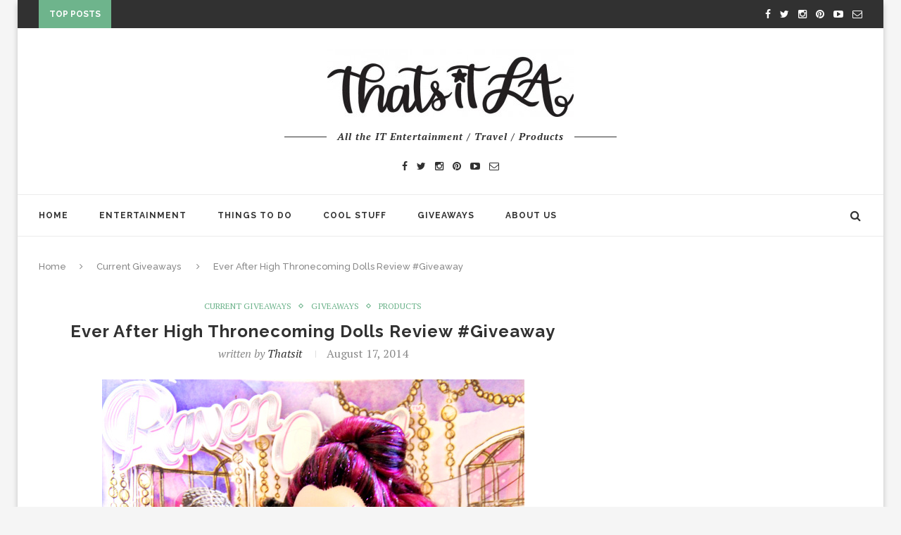

--- FILE ---
content_type: text/html; charset=UTF-8
request_url: https://thatsitla.com/ever-high-thronecoming-ca-cupid-doll-review-giveaway/
body_size: 21946
content:
<!DOCTYPE html>
<html lang="en-US">
<head>
	<meta charset="UTF-8">
	<meta http-equiv="X-UA-Compatible" content="IE=edge">
	<meta name="viewport" content="width=device-width, initial-scale=1">
	<title>Ever After High Thronecoming Dolls Review #Giveaway - That&#039;s It LA</title>
	<link rel="profile" href="http://gmpg.org/xfn/11" />
		<link rel="alternate" type="application/rss+xml" title="That&#039;s It LA RSS Feed" href="https://thatsitla.com/feed/" />
	<link rel="alternate" type="application/atom+xml" title="That&#039;s It LA Atom Feed" href="https://thatsitla.com/feed/atom/" />
	<link rel="pingback" href="https://thatsitla.com/xmlrpc.php" />
	<!--[if lt IE 9]>
	<script src="https://thatsitla.com/wp-content/themes/soledad/js/html5.js"></script>
	<style type="text/css">
		.featured-carousel .item { opacity: 1; }
	</style>
	<![endif]-->
	<meta name='robots' content='index, follow, max-image-preview:large, max-snippet:-1, max-video-preview:-1' />
	<style>img:is([sizes="auto" i], [sizes^="auto," i]) { contain-intrinsic-size: 3000px 1500px }</style>
	
	<!-- This site is optimized with the Yoast SEO plugin v22.2 - https://yoast.com/wordpress/plugins/seo/ -->
	<meta name="description" content="Ever After High® Thronecoming dolls are a new assortment of dolls with unique stories as teenage daughters of iconic characters from popular fairytales." />
	<link rel="canonical" href="https://thatsitla.com/ever-high-thronecoming-ca-cupid-doll-review-giveaway/" />
	<meta property="og:locale" content="en_US" />
	<meta property="og:type" content="article" />
	<meta property="og:title" content="Ever After High Thronecoming Dolls Review #Giveaway - That&#039;s It LA" />
	<meta property="og:description" content="Ever After High® Thronecoming dolls are a new assortment of dolls with unique stories as teenage daughters of iconic characters from popular fairytales." />
	<meta property="og:url" content="https://thatsitla.com/ever-high-thronecoming-ca-cupid-doll-review-giveaway/" />
	<meta property="og:site_name" content="That&#039;s It LA" />
	<meta property="article:published_time" content="2014-08-17T16:59:52+00:00" />
	<meta property="article:modified_time" content="2016-01-18T02:47:01+00:00" />
	<meta property="og:image" content="https://thatsitla.com/wp-content/uploads/2014/08/Thronecoming-dolls-raven.jpg" />
	<meta property="og:image:width" content="600" />
	<meta property="og:image:height" content="900" />
	<meta property="og:image:type" content="image/jpeg" />
	<meta name="author" content="thatsit" />
	<meta name="twitter:card" content="summary_large_image" />
	<meta name="twitter:label1" content="Written by" />
	<meta name="twitter:data1" content="thatsit" />
	<meta name="twitter:label2" content="Est. reading time" />
	<meta name="twitter:data2" content="3 minutes" />
	<script type="application/ld+json" class="yoast-schema-graph">{"@context":"https://schema.org","@graph":[{"@type":"WebPage","@id":"https://thatsitla.com/ever-high-thronecoming-ca-cupid-doll-review-giveaway/","url":"https://thatsitla.com/ever-high-thronecoming-ca-cupid-doll-review-giveaway/","name":"Ever After High Thronecoming Dolls Review #Giveaway - That&#039;s It LA","isPartOf":{"@id":"https://thatsitla.com/#website"},"primaryImageOfPage":{"@id":"https://thatsitla.com/ever-high-thronecoming-ca-cupid-doll-review-giveaway/#primaryimage"},"image":{"@id":"https://thatsitla.com/ever-high-thronecoming-ca-cupid-doll-review-giveaway/#primaryimage"},"thumbnailUrl":"https://thatsitla.com/wp-content/uploads/2014/08/Thronecoming-dolls-raven.jpg","datePublished":"2014-08-17T16:59:52+00:00","dateModified":"2016-01-18T02:47:01+00:00","author":{"@id":"https://thatsitla.com/#/schema/person/6fc32a5c67ea44392a91ddbfdcea6ceb"},"description":"Ever After High® Thronecoming dolls are a new assortment of dolls with unique stories as teenage daughters of iconic characters from popular fairytales.","breadcrumb":{"@id":"https://thatsitla.com/ever-high-thronecoming-ca-cupid-doll-review-giveaway/#breadcrumb"},"inLanguage":"en-US","potentialAction":[{"@type":"ReadAction","target":["https://thatsitla.com/ever-high-thronecoming-ca-cupid-doll-review-giveaway/"]}]},{"@type":"ImageObject","inLanguage":"en-US","@id":"https://thatsitla.com/ever-high-thronecoming-ca-cupid-doll-review-giveaway/#primaryimage","url":"https://thatsitla.com/wp-content/uploads/2014/08/Thronecoming-dolls-raven.jpg","contentUrl":"https://thatsitla.com/wp-content/uploads/2014/08/Thronecoming-dolls-raven.jpg","width":600,"height":900},{"@type":"BreadcrumbList","@id":"https://thatsitla.com/ever-high-thronecoming-ca-cupid-doll-review-giveaway/#breadcrumb","itemListElement":[{"@type":"ListItem","position":1,"name":"Home","item":"https://thatsitla.com/"},{"@type":"ListItem","position":2,"name":"Ever After High Thronecoming Dolls Review #Giveaway"}]},{"@type":"WebSite","@id":"https://thatsitla.com/#website","url":"https://thatsitla.com/","name":"That&#039;s It LA","description":"","potentialAction":[{"@type":"SearchAction","target":{"@type":"EntryPoint","urlTemplate":"https://thatsitla.com/?s={search_term_string}"},"query-input":"required name=search_term_string"}],"inLanguage":"en-US"},{"@type":"Person","@id":"https://thatsitla.com/#/schema/person/6fc32a5c67ea44392a91ddbfdcea6ceb","name":"thatsit","image":{"@type":"ImageObject","inLanguage":"en-US","@id":"https://thatsitla.com/#/schema/person/image/","url":"https://secure.gravatar.com/avatar/117096b367d9efe9c8489c9f9074d439?s=96&d=mm&r=g","contentUrl":"https://secure.gravatar.com/avatar/117096b367d9efe9c8489c9f9074d439?s=96&d=mm&r=g","caption":"thatsit"},"url":"https://thatsitla.com/author/thatsit/"}]}</script>
	<!-- / Yoast SEO plugin. -->


<link rel="alternate" type="application/rss+xml" title="That&#039;s It LA &raquo; Feed" href="https://thatsitla.com/feed/" />
<link rel="alternate" type="application/rss+xml" title="That&#039;s It LA &raquo; Comments Feed" href="https://thatsitla.com/comments/feed/" />
<link rel="alternate" type="application/rss+xml" title="That&#039;s It LA &raquo; Ever After High Thronecoming Dolls Review #Giveaway Comments Feed" href="https://thatsitla.com/ever-high-thronecoming-ca-cupid-doll-review-giveaway/feed/" />
<script type="text/javascript">
/* <![CDATA[ */
window._wpemojiSettings = {"baseUrl":"https:\/\/s.w.org\/images\/core\/emoji\/15.0.3\/72x72\/","ext":".png","svgUrl":"https:\/\/s.w.org\/images\/core\/emoji\/15.0.3\/svg\/","svgExt":".svg","source":{"concatemoji":"https:\/\/thatsitla.com\/wp-includes\/js\/wp-emoji-release.min.js?ver=6.7.2"}};
/*! This file is auto-generated */
!function(i,n){var o,s,e;function c(e){try{var t={supportTests:e,timestamp:(new Date).valueOf()};sessionStorage.setItem(o,JSON.stringify(t))}catch(e){}}function p(e,t,n){e.clearRect(0,0,e.canvas.width,e.canvas.height),e.fillText(t,0,0);var t=new Uint32Array(e.getImageData(0,0,e.canvas.width,e.canvas.height).data),r=(e.clearRect(0,0,e.canvas.width,e.canvas.height),e.fillText(n,0,0),new Uint32Array(e.getImageData(0,0,e.canvas.width,e.canvas.height).data));return t.every(function(e,t){return e===r[t]})}function u(e,t,n){switch(t){case"flag":return n(e,"\ud83c\udff3\ufe0f\u200d\u26a7\ufe0f","\ud83c\udff3\ufe0f\u200b\u26a7\ufe0f")?!1:!n(e,"\ud83c\uddfa\ud83c\uddf3","\ud83c\uddfa\u200b\ud83c\uddf3")&&!n(e,"\ud83c\udff4\udb40\udc67\udb40\udc62\udb40\udc65\udb40\udc6e\udb40\udc67\udb40\udc7f","\ud83c\udff4\u200b\udb40\udc67\u200b\udb40\udc62\u200b\udb40\udc65\u200b\udb40\udc6e\u200b\udb40\udc67\u200b\udb40\udc7f");case"emoji":return!n(e,"\ud83d\udc26\u200d\u2b1b","\ud83d\udc26\u200b\u2b1b")}return!1}function f(e,t,n){var r="undefined"!=typeof WorkerGlobalScope&&self instanceof WorkerGlobalScope?new OffscreenCanvas(300,150):i.createElement("canvas"),a=r.getContext("2d",{willReadFrequently:!0}),o=(a.textBaseline="top",a.font="600 32px Arial",{});return e.forEach(function(e){o[e]=t(a,e,n)}),o}function t(e){var t=i.createElement("script");t.src=e,t.defer=!0,i.head.appendChild(t)}"undefined"!=typeof Promise&&(o="wpEmojiSettingsSupports",s=["flag","emoji"],n.supports={everything:!0,everythingExceptFlag:!0},e=new Promise(function(e){i.addEventListener("DOMContentLoaded",e,{once:!0})}),new Promise(function(t){var n=function(){try{var e=JSON.parse(sessionStorage.getItem(o));if("object"==typeof e&&"number"==typeof e.timestamp&&(new Date).valueOf()<e.timestamp+604800&&"object"==typeof e.supportTests)return e.supportTests}catch(e){}return null}();if(!n){if("undefined"!=typeof Worker&&"undefined"!=typeof OffscreenCanvas&&"undefined"!=typeof URL&&URL.createObjectURL&&"undefined"!=typeof Blob)try{var e="postMessage("+f.toString()+"("+[JSON.stringify(s),u.toString(),p.toString()].join(",")+"));",r=new Blob([e],{type:"text/javascript"}),a=new Worker(URL.createObjectURL(r),{name:"wpTestEmojiSupports"});return void(a.onmessage=function(e){c(n=e.data),a.terminate(),t(n)})}catch(e){}c(n=f(s,u,p))}t(n)}).then(function(e){for(var t in e)n.supports[t]=e[t],n.supports.everything=n.supports.everything&&n.supports[t],"flag"!==t&&(n.supports.everythingExceptFlag=n.supports.everythingExceptFlag&&n.supports[t]);n.supports.everythingExceptFlag=n.supports.everythingExceptFlag&&!n.supports.flag,n.DOMReady=!1,n.readyCallback=function(){n.DOMReady=!0}}).then(function(){return e}).then(function(){var e;n.supports.everything||(n.readyCallback(),(e=n.source||{}).concatemoji?t(e.concatemoji):e.wpemoji&&e.twemoji&&(t(e.twemoji),t(e.wpemoji)))}))}((window,document),window._wpemojiSettings);
/* ]]> */
</script>
<link rel='stylesheet' id='colorbox-theme1-css' href='https://thatsitla.com/wp-content/plugins/jquery-lightbox-for-native-galleries/colorbox/theme1/colorbox.css?ver=1.3.14' type='text/css' media='screen' />
<style id='wp-emoji-styles-inline-css' type='text/css'>

	img.wp-smiley, img.emoji {
		display: inline !important;
		border: none !important;
		box-shadow: none !important;
		height: 1em !important;
		width: 1em !important;
		margin: 0 0.07em !important;
		vertical-align: -0.1em !important;
		background: none !important;
		padding: 0 !important;
	}
</style>
<link rel='stylesheet' id='wp-block-library-css' href='https://thatsitla.com/wp-includes/css/dist/block-library/style.min.css?ver=6.7.2' type='text/css' media='all' />
<style id='classic-theme-styles-inline-css' type='text/css'>
/*! This file is auto-generated */
.wp-block-button__link{color:#fff;background-color:#32373c;border-radius:9999px;box-shadow:none;text-decoration:none;padding:calc(.667em + 2px) calc(1.333em + 2px);font-size:1.125em}.wp-block-file__button{background:#32373c;color:#fff;text-decoration:none}
</style>
<style id='global-styles-inline-css' type='text/css'>
:root{--wp--preset--aspect-ratio--square: 1;--wp--preset--aspect-ratio--4-3: 4/3;--wp--preset--aspect-ratio--3-4: 3/4;--wp--preset--aspect-ratio--3-2: 3/2;--wp--preset--aspect-ratio--2-3: 2/3;--wp--preset--aspect-ratio--16-9: 16/9;--wp--preset--aspect-ratio--9-16: 9/16;--wp--preset--color--black: #000000;--wp--preset--color--cyan-bluish-gray: #abb8c3;--wp--preset--color--white: #ffffff;--wp--preset--color--pale-pink: #f78da7;--wp--preset--color--vivid-red: #cf2e2e;--wp--preset--color--luminous-vivid-orange: #ff6900;--wp--preset--color--luminous-vivid-amber: #fcb900;--wp--preset--color--light-green-cyan: #7bdcb5;--wp--preset--color--vivid-green-cyan: #00d084;--wp--preset--color--pale-cyan-blue: #8ed1fc;--wp--preset--color--vivid-cyan-blue: #0693e3;--wp--preset--color--vivid-purple: #9b51e0;--wp--preset--gradient--vivid-cyan-blue-to-vivid-purple: linear-gradient(135deg,rgba(6,147,227,1) 0%,rgb(155,81,224) 100%);--wp--preset--gradient--light-green-cyan-to-vivid-green-cyan: linear-gradient(135deg,rgb(122,220,180) 0%,rgb(0,208,130) 100%);--wp--preset--gradient--luminous-vivid-amber-to-luminous-vivid-orange: linear-gradient(135deg,rgba(252,185,0,1) 0%,rgba(255,105,0,1) 100%);--wp--preset--gradient--luminous-vivid-orange-to-vivid-red: linear-gradient(135deg,rgba(255,105,0,1) 0%,rgb(207,46,46) 100%);--wp--preset--gradient--very-light-gray-to-cyan-bluish-gray: linear-gradient(135deg,rgb(238,238,238) 0%,rgb(169,184,195) 100%);--wp--preset--gradient--cool-to-warm-spectrum: linear-gradient(135deg,rgb(74,234,220) 0%,rgb(151,120,209) 20%,rgb(207,42,186) 40%,rgb(238,44,130) 60%,rgb(251,105,98) 80%,rgb(254,248,76) 100%);--wp--preset--gradient--blush-light-purple: linear-gradient(135deg,rgb(255,206,236) 0%,rgb(152,150,240) 100%);--wp--preset--gradient--blush-bordeaux: linear-gradient(135deg,rgb(254,205,165) 0%,rgb(254,45,45) 50%,rgb(107,0,62) 100%);--wp--preset--gradient--luminous-dusk: linear-gradient(135deg,rgb(255,203,112) 0%,rgb(199,81,192) 50%,rgb(65,88,208) 100%);--wp--preset--gradient--pale-ocean: linear-gradient(135deg,rgb(255,245,203) 0%,rgb(182,227,212) 50%,rgb(51,167,181) 100%);--wp--preset--gradient--electric-grass: linear-gradient(135deg,rgb(202,248,128) 0%,rgb(113,206,126) 100%);--wp--preset--gradient--midnight: linear-gradient(135deg,rgb(2,3,129) 0%,rgb(40,116,252) 100%);--wp--preset--font-size--small: 13px;--wp--preset--font-size--medium: 20px;--wp--preset--font-size--large: 36px;--wp--preset--font-size--x-large: 42px;--wp--preset--spacing--20: 0.44rem;--wp--preset--spacing--30: 0.67rem;--wp--preset--spacing--40: 1rem;--wp--preset--spacing--50: 1.5rem;--wp--preset--spacing--60: 2.25rem;--wp--preset--spacing--70: 3.38rem;--wp--preset--spacing--80: 5.06rem;--wp--preset--shadow--natural: 6px 6px 9px rgba(0, 0, 0, 0.2);--wp--preset--shadow--deep: 12px 12px 50px rgba(0, 0, 0, 0.4);--wp--preset--shadow--sharp: 6px 6px 0px rgba(0, 0, 0, 0.2);--wp--preset--shadow--outlined: 6px 6px 0px -3px rgba(255, 255, 255, 1), 6px 6px rgba(0, 0, 0, 1);--wp--preset--shadow--crisp: 6px 6px 0px rgba(0, 0, 0, 1);}:where(.is-layout-flex){gap: 0.5em;}:where(.is-layout-grid){gap: 0.5em;}body .is-layout-flex{display: flex;}.is-layout-flex{flex-wrap: wrap;align-items: center;}.is-layout-flex > :is(*, div){margin: 0;}body .is-layout-grid{display: grid;}.is-layout-grid > :is(*, div){margin: 0;}:where(.wp-block-columns.is-layout-flex){gap: 2em;}:where(.wp-block-columns.is-layout-grid){gap: 2em;}:where(.wp-block-post-template.is-layout-flex){gap: 1.25em;}:where(.wp-block-post-template.is-layout-grid){gap: 1.25em;}.has-black-color{color: var(--wp--preset--color--black) !important;}.has-cyan-bluish-gray-color{color: var(--wp--preset--color--cyan-bluish-gray) !important;}.has-white-color{color: var(--wp--preset--color--white) !important;}.has-pale-pink-color{color: var(--wp--preset--color--pale-pink) !important;}.has-vivid-red-color{color: var(--wp--preset--color--vivid-red) !important;}.has-luminous-vivid-orange-color{color: var(--wp--preset--color--luminous-vivid-orange) !important;}.has-luminous-vivid-amber-color{color: var(--wp--preset--color--luminous-vivid-amber) !important;}.has-light-green-cyan-color{color: var(--wp--preset--color--light-green-cyan) !important;}.has-vivid-green-cyan-color{color: var(--wp--preset--color--vivid-green-cyan) !important;}.has-pale-cyan-blue-color{color: var(--wp--preset--color--pale-cyan-blue) !important;}.has-vivid-cyan-blue-color{color: var(--wp--preset--color--vivid-cyan-blue) !important;}.has-vivid-purple-color{color: var(--wp--preset--color--vivid-purple) !important;}.has-black-background-color{background-color: var(--wp--preset--color--black) !important;}.has-cyan-bluish-gray-background-color{background-color: var(--wp--preset--color--cyan-bluish-gray) !important;}.has-white-background-color{background-color: var(--wp--preset--color--white) !important;}.has-pale-pink-background-color{background-color: var(--wp--preset--color--pale-pink) !important;}.has-vivid-red-background-color{background-color: var(--wp--preset--color--vivid-red) !important;}.has-luminous-vivid-orange-background-color{background-color: var(--wp--preset--color--luminous-vivid-orange) !important;}.has-luminous-vivid-amber-background-color{background-color: var(--wp--preset--color--luminous-vivid-amber) !important;}.has-light-green-cyan-background-color{background-color: var(--wp--preset--color--light-green-cyan) !important;}.has-vivid-green-cyan-background-color{background-color: var(--wp--preset--color--vivid-green-cyan) !important;}.has-pale-cyan-blue-background-color{background-color: var(--wp--preset--color--pale-cyan-blue) !important;}.has-vivid-cyan-blue-background-color{background-color: var(--wp--preset--color--vivid-cyan-blue) !important;}.has-vivid-purple-background-color{background-color: var(--wp--preset--color--vivid-purple) !important;}.has-black-border-color{border-color: var(--wp--preset--color--black) !important;}.has-cyan-bluish-gray-border-color{border-color: var(--wp--preset--color--cyan-bluish-gray) !important;}.has-white-border-color{border-color: var(--wp--preset--color--white) !important;}.has-pale-pink-border-color{border-color: var(--wp--preset--color--pale-pink) !important;}.has-vivid-red-border-color{border-color: var(--wp--preset--color--vivid-red) !important;}.has-luminous-vivid-orange-border-color{border-color: var(--wp--preset--color--luminous-vivid-orange) !important;}.has-luminous-vivid-amber-border-color{border-color: var(--wp--preset--color--luminous-vivid-amber) !important;}.has-light-green-cyan-border-color{border-color: var(--wp--preset--color--light-green-cyan) !important;}.has-vivid-green-cyan-border-color{border-color: var(--wp--preset--color--vivid-green-cyan) !important;}.has-pale-cyan-blue-border-color{border-color: var(--wp--preset--color--pale-cyan-blue) !important;}.has-vivid-cyan-blue-border-color{border-color: var(--wp--preset--color--vivid-cyan-blue) !important;}.has-vivid-purple-border-color{border-color: var(--wp--preset--color--vivid-purple) !important;}.has-vivid-cyan-blue-to-vivid-purple-gradient-background{background: var(--wp--preset--gradient--vivid-cyan-blue-to-vivid-purple) !important;}.has-light-green-cyan-to-vivid-green-cyan-gradient-background{background: var(--wp--preset--gradient--light-green-cyan-to-vivid-green-cyan) !important;}.has-luminous-vivid-amber-to-luminous-vivid-orange-gradient-background{background: var(--wp--preset--gradient--luminous-vivid-amber-to-luminous-vivid-orange) !important;}.has-luminous-vivid-orange-to-vivid-red-gradient-background{background: var(--wp--preset--gradient--luminous-vivid-orange-to-vivid-red) !important;}.has-very-light-gray-to-cyan-bluish-gray-gradient-background{background: var(--wp--preset--gradient--very-light-gray-to-cyan-bluish-gray) !important;}.has-cool-to-warm-spectrum-gradient-background{background: var(--wp--preset--gradient--cool-to-warm-spectrum) !important;}.has-blush-light-purple-gradient-background{background: var(--wp--preset--gradient--blush-light-purple) !important;}.has-blush-bordeaux-gradient-background{background: var(--wp--preset--gradient--blush-bordeaux) !important;}.has-luminous-dusk-gradient-background{background: var(--wp--preset--gradient--luminous-dusk) !important;}.has-pale-ocean-gradient-background{background: var(--wp--preset--gradient--pale-ocean) !important;}.has-electric-grass-gradient-background{background: var(--wp--preset--gradient--electric-grass) !important;}.has-midnight-gradient-background{background: var(--wp--preset--gradient--midnight) !important;}.has-small-font-size{font-size: var(--wp--preset--font-size--small) !important;}.has-medium-font-size{font-size: var(--wp--preset--font-size--medium) !important;}.has-large-font-size{font-size: var(--wp--preset--font-size--large) !important;}.has-x-large-font-size{font-size: var(--wp--preset--font-size--x-large) !important;}
:where(.wp-block-post-template.is-layout-flex){gap: 1.25em;}:where(.wp-block-post-template.is-layout-grid){gap: 1.25em;}
:where(.wp-block-columns.is-layout-flex){gap: 2em;}:where(.wp-block-columns.is-layout-grid){gap: 2em;}
:root :where(.wp-block-pullquote){font-size: 1.5em;line-height: 1.6;}
</style>
<link rel='stylesheet' id='jpibfi-style-css' href='https://thatsitla.com/wp-content/plugins/jquery-pin-it-button-for-images/css/client.css?ver=3.0.6' type='text/css' media='all' />
<link rel='stylesheet' id='st-widget-css' href='https://thatsitla.com/wp-content/plugins/share-this/css/style.css?ver=6.7.2' type='text/css' media='all' />
<link rel='stylesheet' id='simple-social-share-main-css' href='https://thatsitla.com/wp-content/plugins/simple-social-share/css/style.css?ver=6.7.2' type='text/css' media='all' />
<link rel='stylesheet' id='tooltipster-css-css' href='https://thatsitla.com/wp-content/plugins/simple-social-share/css/tooltipster.css?ver=6.7.2' type='text/css' media='all' />
<link rel='stylesheet' id='penci_style-css' href='https://thatsitla.com/wp-content/themes/soledad/style.css?ver=2.3.1' type='text/css' media='all' />
<link rel='stylesheet' id='simple-social-icons-font-css' href='https://thatsitla.com/wp-content/plugins/simple-social-icons/css/style.css?ver=3.0.2' type='text/css' media='all' />
<link rel='stylesheet' id='commentluv_style-css' href='https://thatsitla.com/wp-content/plugins/commentluv/css/commentluv.css?ver=6.7.2' type='text/css' media='all' />
<script type="text/javascript" src="https://thatsitla.com/wp-includes/js/jquery/jquery.min.js?ver=3.7.1" id="jquery-core-js"></script>
<script type="text/javascript" src="https://thatsitla.com/wp-includes/js/jquery/jquery-migrate.min.js?ver=3.4.1" id="jquery-migrate-js"></script>
<script type="text/javascript" src="https://thatsitla.com/wp-content/plugins/jquery-lightbox-for-native-galleries/colorbox/jquery.colorbox-min.js?ver=1.3.14" id="colorbox-js"></script>
<script type="text/javascript" id="commentluv_script-js-extra">
/* <![CDATA[ */
var cl_settings = {"name":"author","url":"url","comment":"comment","email":"email","infopanel":"on","default_on":"on","default_on_admin":"on","cl_version":"3.0.4","images":"https:\/\/thatsitla.com\/wp-content\/plugins\/commentluv\/images\/","api_url":"http:\/\/thatsitla.com\/wp-admin\/admin-ajax.php","api_url_alt":"https:\/\/thatsitla.com\/wp-admin\/admin-ajax.php","_fetch":"2e31727c3a","_info":"d52ba9bb38","infoback":"white","infotext":"black","template_insert":"","logged_in":"","refer":"https:\/\/thatsitla.com\/ever-high-thronecoming-ca-cupid-doll-review-giveaway\/","no_url_message":"Please enter a URL and then click the CommentLuv checkbox if you want to add your last blog post","no_http_message":"Please use http:\/\/ in front of your url","no_url_logged_in_message":"You need to visit your profile in the dashboard and update your details with your site URL","no_info_message":"No info was available or an error occured"};
/* ]]> */
</script>
<script type="text/javascript" src="https://thatsitla.com/wp-content/plugins/commentluv/js/commentluv.js?ver=3.0.4" id="commentluv_script-js"></script>
<script type="text/javascript" src="https://thatsitla.com/wp-content/plugins/simple-social-share/js/jquery.tooltipster.js?ver=6.7.2" id="tooltipster-js-js"></script>
<link rel="https://api.w.org/" href="https://thatsitla.com/wp-json/" /><link rel="alternate" title="JSON" type="application/json" href="https://thatsitla.com/wp-json/wp/v2/posts/38616" /><link rel="EditURI" type="application/rsd+xml" title="RSD" href="https://thatsitla.com/xmlrpc.php?rsd" />
<meta name="generator" content="WordPress 6.7.2" />
<link rel='shortlink' href='https://thatsitla.com/?p=38616' />
<link rel="alternate" title="oEmbed (JSON)" type="application/json+oembed" href="https://thatsitla.com/wp-json/oembed/1.0/embed?url=https%3A%2F%2Fthatsitla.com%2Fever-high-thronecoming-ca-cupid-doll-review-giveaway%2F" />
<link rel="alternate" title="oEmbed (XML)" type="text/xml+oembed" href="https://thatsitla.com/wp-json/oembed/1.0/embed?url=https%3A%2F%2Fthatsitla.com%2Fever-high-thronecoming-ca-cupid-doll-review-giveaway%2F&#038;format=xml" />
<style type="text/css">
	a.pinit-button.custom span {
		}

	.pinit-hover {
		opacity: 0.5 !important;
		filter: alpha(opacity=50) !important;
	}
	a.pinit-button {
	border-bottom: 0 !important;
	box-shadow: none !important;
	margin-bottom: 0 !important;
}
a.pinit-button::after {
    display: none;
}</style>
				<script type="text/javascript">
			var _statcounter = _statcounter || [];
			_statcounter.push({"tags": {"author": "thatsit"}});
		</script>
		<script charset="utf-8" type="text/javascript">var switchTo5x=true;</script><script charset="utf-8" type="text/javascript" id="st_insights_js" src="http://w.sharethis.com/button/buttons.js?publisher=&amp;product=sharethis-wordpress&amp;wordpress_version=5.2.4"></script><script type="text/javascript">stLight.options({publisher:'wp.204cd2a5-487e-4f59-bd30-9e8793239d3a'});var st_type='wordpress5.2.4';</script>    <style type="text/css">
								body, .widget ul li a{ font-size: 16px; }
		.widget ul li, .post-entry, p, .post-entry p { font-size: 16px; line-height: 1.8; }
												body.penci-body-boxed { background-repeat:repeat; }
						body.penci-body-boxed { background-attachment:scroll; }
						body.penci-body-boxed { background-size:auto; }
						#header .inner-header .container { padding:30px 0; }
						#navigation .penci-megamenu .post-mega-title a { font-size:14px; }
																																																																																		.penci-header-signup-form { padding: px 0; }
																																												.featured-overlay-color, .penci-slider ul.slides li:after { background-color: #ffffff; }
				.featured-overlay-color, .penci-slider ul.slides li:after { opacity: ; }
		.featured-overlay-partent, .penci-slider ul.slides li:before { opacity: 0; }
																.featured-carousel .featured-content .feat-text h3 a, .penci-magazine-slider .mag-meta h3 a, .featured-carousel.style-7 .featured-content .feat-text h3 a { color: #ffffff; }
						.featured-carousel .featured-content .feat-text h3 a:hover, .penci-magazine-slider .mag-meta h3 a:hover, .featured-carousel.style-7 .featured-content .feat-text h3 a:hover { color: #ffffff; }
												.penci-magazine-slider ul.mag-wrap li .mag-overlay { opacity: ; }
		.penci-magazine-slider ul.mag-wrap li:hover .mag-overlay { opacity: ; }
						.penci-slider .pencislider-container .pencislider-title{-webkit-animation-delay: 0.59s;-moz-animation-delay: 0.59s;-o-animation-delay: 0.59s;animation-delay: 0.59s;}
		.penci-slider .pencislider-container .pencislider-caption {-webkit-animation-delay: 0.79s;-moz-animation-delay: 0.79s;-o-animation-delay: 0.79s;animation-delay: 0.79s;}
		.penci-slider .pencislider-container .pencislider-content .penci-button {-webkit-animation-delay: 0.99s;-moz-animation-delay: 0.99s;-o-animation-delay: 0.99s;animation-delay: 0.99s;}
						.featured-area .penci-slider { max-height: 400px; }
								.header-standard h2, .header-standard .post-title, .header-standard h2 a { text-transform: none; }
																																		.penci-grid li.typography-style .overlay-typography { opacity: ; }
		.penci-grid li.typography-style:hover .overlay-typography { opacity: ; }
																																																																																																																																														.home-featured-cat-content .mag-photo .mag-overlay-photo { opacity: ; }
		.home-featured-cat-content .mag-photo:hover .mag-overlay-photo { opacity: ; }
																										.inner-item-portfolio:hover .penci-portfolio-thumbnail a:after { opacity: ; }
												.featured-area img {
	max-height: 350px;
	max-width: 100%;
}		    </style>
    <!-- jQuery Lightbox For Native Galleries v3.1.3 | http://www.viper007bond.com/wordpress-plugins/jquery-lightbox-for-native-galleries/ -->
<script type="text/javascript">
// <![CDATA[
	jQuery(document).ready(function($){
		$(".gallery").each(function(index, obj){
			var galleryid = Math.floor(Math.random()*10000);
			$(obj).find("a").colorbox({rel:galleryid, maxWidth:"95%", maxHeight:"95%"});
		});
		$("a.lightbox").colorbox({maxWidth:"95%", maxHeight:"95%"});
	});
// ]]>
</script>
</head>

<body class="post-template-default single single-post postid-38616 single-format-standard penci-body-boxed">
<a id="close-sidebar-nav" class="header-2"><i class="fa fa-close"></i></a>

<nav id="sidebar-nav" class="header-2">

			<div id="sidebar-nav-logo">
							<a href="https://thatsitla.com/"><img src="https://thatsitla.com/wp-content/themes/soledad/images/mobile-logo.png" alt="That&#039;s It LA" /></a>
					</div>
	
						<div class="header-social sidebar-nav-social">
				<div class="inner-header-social">
			<a href="http://www.facebook.com/thatsitla" target="_blank"><i class="fa fa-facebook"></i></a>
				<a href="http://www.twitter.com/thatsitla" target="_blank"><i class="fa fa-twitter"></i></a>
					<a href="http://www.instagram.com/thatsitla" target="_blank"><i class="fa fa-instagram"></i></a>
				<a href="http://www.pinterest.com/thatsitmommy" target="_blank"><i class="fa fa-pinterest"></i></a>
								<a href="http://www.youtube.com/thatsitmommy" target="_blank"><i class="fa fa-youtube-play"></i></a>
				<a href="mailto:tee@thatsitmommy.com"><i class="fa fa-envelope-o"></i></a>
				</div>			</div>
			
	<ul id="menu-main-navigation" class="menu"><li id="menu-item-37821" class="menu-item menu-item-type-custom menu-item-object-custom menu-item-home menu-item-37821"><a href="http://thatsitla.com/">Home</a></li>
<li id="menu-item-37822" class="menu-item menu-item-type-taxonomy menu-item-object-category menu-item-has-children menu-item-37822"><a href="https://thatsitla.com/category/qa/">Entertainment</a>
<ul class="sub-menu">
	<li id="menu-item-37823" class="menu-item menu-item-type-custom menu-item-object-custom menu-item-37823"><a href="http://thatsitmommy.com/category/disney">Disney</a></li>
	<li id="menu-item-37830" class="menu-item menu-item-type-taxonomy menu-item-object-category menu-item-37830"><a href="https://thatsitla.com/category/products-2/kids-3/">Family</a></li>
	<li id="menu-item-37824" class="menu-item menu-item-type-taxonomy menu-item-object-category menu-item-37824"><a href="https://thatsitla.com/category/movie/">Movies</a></li>
	<li id="menu-item-37836" class="menu-item menu-item-type-taxonomy menu-item-object-category menu-item-37836"><a href="https://thatsitla.com/category/dvd/">DVD</a></li>
	<li id="menu-item-37837" class="menu-item menu-item-type-taxonomy menu-item-object-category menu-item-37837"><a href="https://thatsitla.com/category/books/">Books</a></li>
	<li id="menu-item-37838" class="menu-item menu-item-type-taxonomy menu-item-object-category menu-item-37838"><a href="https://thatsitla.com/category/qa/">Q&#038;A</a></li>
	<li id="menu-item-37840" class="menu-item menu-item-type-taxonomy menu-item-object-category menu-item-37840"><a href="https://thatsitla.com/category/pbs-kids/">PBS Kids</a></li>
</ul>
</li>
<li id="menu-item-37826" class="menu-item menu-item-type-taxonomy menu-item-object-category menu-item-has-children menu-item-37826"><a href="https://thatsitla.com/category/places/los-angeles/">Things To Do</a>
<ul class="sub-menu">
	<li id="menu-item-37825" class="menu-item menu-item-type-taxonomy menu-item-object-category menu-item-37825"><a href="https://thatsitla.com/category/places/travel-2/">Travel</a></li>
	<li id="menu-item-37841" class="menu-item menu-item-type-taxonomy menu-item-object-category menu-item-37841"><a href="https://thatsitla.com/category/foodbeverage/">Food</a></li>
	<li id="menu-item-37839" class="menu-item menu-item-type-taxonomy menu-item-object-category menu-item-37839"><a href="https://thatsitla.com/category/event/">event</a></li>
	<li id="menu-item-37827" class="menu-item menu-item-type-taxonomy menu-item-object-category menu-item-37827"><a href="https://thatsitla.com/category/family/">Family</a></li>
</ul>
</li>
<li id="menu-item-37828" class="menu-item menu-item-type-taxonomy menu-item-object-category current-post-ancestor current-menu-parent current-post-parent menu-item-has-children menu-item-37828"><a href="https://thatsitla.com/category/products-2/">Cool Stuff</a>
<ul class="sub-menu">
	<li id="menu-item-37831" class="menu-item menu-item-type-taxonomy menu-item-object-category penci-mega-menu menu-item-37831"><a href="https://thatsitla.com/category/technology/">Photography</a>
	<ul class="sub-menu">
		<li id="menu-item-0" class="menu-item-0"><div class="penci-megamenu">		
		<div class="penci-content-megamenu">
			<div class="penci-mega-latest-posts col-mn-5">
								<div class="penci-mega-row penci-mega-104 row-active">
											<div class="penci-mega-post">
							<div class="penci-mega-thumbnail">
																<span class="mega-cat-name">
																			Photography																	</span>
																<a href="https://thatsitla.com/my-top-travel-photography-bucket-list-destination-verizon-giveaway/" title="My Top Travel Photography Bucket List Destination + Motorola Droid Turbo Giveaway">
																		<input class="jpibfi" type="hidden"><img width="585" height="390" src="https://thatsitla.com/wp-content/uploads/2015/08/motorola-droid-585x390.jpg" class="attachment-penci-thumb size-penci-thumb wp-post-image" alt="" decoding="async" fetchpriority="high" data-jpibfi-post-excerpt="" data-jpibfi-post-url="https://thatsitla.com/my-top-travel-photography-bucket-list-destination-verizon-giveaway/" data-jpibfi-post-title="My Top Travel Photography Bucket List Destination + Motorola Droid Turbo Giveaway" data-jpibfi-src="https://thatsitla.com/wp-content/uploads/2015/08/motorola-droid-585x390.jpg" >								</a>
							</div>
							<div class="penci-mega-meta">
								<h3 class="post-mega-title">
									<a href="https://thatsitla.com/my-top-travel-photography-bucket-list-destination-verizon-giveaway/">My Top Travel Photography Bucket List Destination + Motorola Droid Turbo Giveaway</a>
								</h3>
																<p class="penci-mega-date">August 7, 2015</p>
															</div>
						</div>
											<div class="penci-mega-post">
							<div class="penci-mega-thumbnail">
																<span class="mega-cat-name">
																			Photography																	</span>
																<a href="https://thatsitla.com/top-cameras-at-best-buy-camerasatbestbuy-hintingseason/" title="Top Cameras at Best Buy #CamerasatBestBuy #HintingSeason">
																		<input class="jpibfi" type="hidden"><img width="585" height="390" src="https://thatsitla.com/wp-content/uploads/2014/12/CamerasatBestBuy-Sony-a600-585x390.jpg" class="attachment-penci-thumb size-penci-thumb wp-post-image" alt="" decoding="async" data-jpibfi-post-excerpt="" data-jpibfi-post-url="https://thatsitla.com/top-cameras-at-best-buy-camerasatbestbuy-hintingseason/" data-jpibfi-post-title="Top Cameras at Best Buy #CamerasatBestBuy #HintingSeason" data-jpibfi-src="https://thatsitla.com/wp-content/uploads/2014/12/CamerasatBestBuy-Sony-a600-585x390.jpg" >								</a>
							</div>
							<div class="penci-mega-meta">
								<h3 class="post-mega-title">
									<a href="https://thatsitla.com/top-cameras-at-best-buy-camerasatbestbuy-hintingseason/">Top Cameras at Best Buy #CamerasatBestBuy #HintingSeason</a>
								</h3>
																<p class="penci-mega-date">December 20, 2014</p>
															</div>
						</div>
									</div>
							</div>
		</div>

		</div></li>
	</ul>
</li>
	<li id="menu-item-37832" class="menu-item menu-item-type-taxonomy menu-item-object-category menu-item-37832"><a href="https://thatsitla.com/category/video-games-2/">Video Games</a></li>
	<li id="menu-item-37829" class="menu-item menu-item-type-taxonomy menu-item-object-category menu-item-37829"><a href="https://thatsitla.com/category/products-2/parents/">Parents</a></li>
	<li id="menu-item-37833" class="menu-item menu-item-type-taxonomy menu-item-object-category menu-item-37833"><a href="https://thatsitla.com/category/apps-2/">Apps</a></li>
</ul>
</li>
<li id="menu-item-37835" class="menu-item menu-item-type-taxonomy menu-item-object-category current-post-ancestor current-menu-parent current-post-parent menu-item-37835"><a href="https://thatsitla.com/category/giveaways/">Giveaways</a></li>
<li id="menu-item-57348" class="menu-item menu-item-type-post_type menu-item-object-page menu-item-has-children menu-item-57348"><a href="https://thatsitla.com/about/">About Us</a>
<ul class="sub-menu">
	<li id="menu-item-57349" class="menu-item menu-item-type-post_type menu-item-object-page menu-item-57349"><a href="https://thatsitla.com/disclosure-policy/">Disclosure</a></li>
	<li id="menu-item-57350" class="menu-item menu-item-type-post_type menu-item-object-page menu-item-57350"><a href="https://thatsitla.com/contact-us/">Contact</a></li>
</ul>
</li>
</ul></nav>

<!-- .wrapper-boxed -->
<div class="wrapper-boxed header-style-header-2 enable-boxed">

<!-- Top Bar -->
	<div class="penci-top-bar">
	<div class="container">
		<div class="penci-headline">
										<span class="headline-title">Top Posts</span>
										<div class="penci-topbar-social">
					<div class="inner-header-social">
			<a href="http://www.facebook.com/thatsitla" target="_blank"><i class="fa fa-facebook"></i></a>
				<a href="http://www.twitter.com/thatsitla" target="_blank"><i class="fa fa-twitter"></i></a>
					<a href="http://www.instagram.com/thatsitla" target="_blank"><i class="fa fa-instagram"></i></a>
				<a href="http://www.pinterest.com/thatsitmommy" target="_blank"><i class="fa fa-pinterest"></i></a>
								<a href="http://www.youtube.com/thatsitmommy" target="_blank"><i class="fa fa-youtube-play"></i></a>
				<a href="mailto:tee@thatsitmommy.com"><i class="fa fa-envelope-o"></i></a>
				</div>				</div>
											<div class="penci-headline-posts" data-auto="true" data-autotime="3000" data-speed="300" data-direction="vertical">
													<div>
								<a class="penci-topbar-post-title" href="https://thatsitla.com/disneys-2026-slate-includes-marvel-star-wars-pixar-and-more/">Disney&#8217;s 2026 Slate Includes Marvel, Star Wars, Pixar...</a>
							</div>
													<div>
								<a class="penci-topbar-post-title" href="https://thatsitla.com/avatar-fire-and-ash-bold-visuals-with-limited-emotional-payoff/">&#8216;Avatar: Fire and Ash&#8217; Bold Visuals With Limited...</a>
							</div>
													<div>
								<a class="penci-topbar-post-title" href="https://thatsitla.com/wicked-for-good-spotlighting-a-bittersweet-friendship/">Wicked: For Good Spotlighting A Bittersweet Friendship</a>
							</div>
													<div>
								<a class="penci-topbar-post-title" href="https://thatsitla.com/in-your-dreams-a-whirlwind-of-imagination-and-play/">In Your Dreams: A Whirlwind of Imagination and...</a>
							</div>
													<div>
								<a class="penci-topbar-post-title" href="https://thatsitla.com/predator-badlands-is-a-bold-reframe-of-the-deadly-yautja/">Predator: Badlands Is A Bold Reframe of the...</a>
							</div>
											</div>
									</div>
	</div>
</div>

<header id="header" class="header-header-2 has-bottom-line"><!-- #header -->
		<div class="inner-header">
		<div class="container">

			<div id="logo">
															<h2>
							<a href="https://thatsitla.com/"><img src="http://thatsitla.com/wp-content/uploads/2016/01/thatsitla-2-e1458185319950.jpg" alt="That&#039;s It LA" /></a>
						</h2>
												</div>

			
							<div class="header-slogan">
					<h2 class="header-slogan-text">All the IT Entertainment / Travel / Products</h2>
				</div>
			
												<div class="header-social">
						<div class="inner-header-social">
			<a href="http://www.facebook.com/thatsitla" target="_blank"><i class="fa fa-facebook"></i></a>
				<a href="http://www.twitter.com/thatsitla" target="_blank"><i class="fa fa-twitter"></i></a>
					<a href="http://www.instagram.com/thatsitla" target="_blank"><i class="fa fa-instagram"></i></a>
				<a href="http://www.pinterest.com/thatsitmommy" target="_blank"><i class="fa fa-pinterest"></i></a>
								<a href="http://www.youtube.com/thatsitmommy" target="_blank"><i class="fa fa-youtube-play"></i></a>
				<a href="mailto:tee@thatsitmommy.com"><i class="fa fa-envelope-o"></i></a>
				</div>					</div>
									</div>
	</div>
	
			<!-- Navigation -->
		<nav id="navigation" class="header-layout-bottom header-2">
			<div class="container">
				<div class="button-menu-mobile header-2"><i class="fa fa-bars"></i></div>
								<ul id="menu-main-navigation-1" class="menu"><li class="menu-item menu-item-type-custom menu-item-object-custom menu-item-home menu-item-37821"><a href="http://thatsitla.com/">Home</a></li>
<li class="menu-item menu-item-type-taxonomy menu-item-object-category menu-item-has-children menu-item-37822"><a href="https://thatsitla.com/category/qa/">Entertainment</a>
<ul class="sub-menu">
	<li class="menu-item menu-item-type-custom menu-item-object-custom menu-item-37823"><a href="http://thatsitmommy.com/category/disney">Disney</a></li>
	<li class="menu-item menu-item-type-taxonomy menu-item-object-category menu-item-37830"><a href="https://thatsitla.com/category/products-2/kids-3/">Family</a></li>
	<li class="menu-item menu-item-type-taxonomy menu-item-object-category menu-item-37824"><a href="https://thatsitla.com/category/movie/">Movies</a></li>
	<li class="menu-item menu-item-type-taxonomy menu-item-object-category menu-item-37836"><a href="https://thatsitla.com/category/dvd/">DVD</a></li>
	<li class="menu-item menu-item-type-taxonomy menu-item-object-category menu-item-37837"><a href="https://thatsitla.com/category/books/">Books</a></li>
	<li class="menu-item menu-item-type-taxonomy menu-item-object-category menu-item-37838"><a href="https://thatsitla.com/category/qa/">Q&#038;A</a></li>
	<li class="menu-item menu-item-type-taxonomy menu-item-object-category menu-item-37840"><a href="https://thatsitla.com/category/pbs-kids/">PBS Kids</a></li>
</ul>
</li>
<li class="menu-item menu-item-type-taxonomy menu-item-object-category menu-item-has-children menu-item-37826"><a href="https://thatsitla.com/category/places/los-angeles/">Things To Do</a>
<ul class="sub-menu">
	<li class="menu-item menu-item-type-taxonomy menu-item-object-category menu-item-37825"><a href="https://thatsitla.com/category/places/travel-2/">Travel</a></li>
	<li class="menu-item menu-item-type-taxonomy menu-item-object-category menu-item-37841"><a href="https://thatsitla.com/category/foodbeverage/">Food</a></li>
	<li class="menu-item menu-item-type-taxonomy menu-item-object-category menu-item-37839"><a href="https://thatsitla.com/category/event/">event</a></li>
	<li class="menu-item menu-item-type-taxonomy menu-item-object-category menu-item-37827"><a href="https://thatsitla.com/category/family/">Family</a></li>
</ul>
</li>
<li class="menu-item menu-item-type-taxonomy menu-item-object-category current-post-ancestor current-menu-parent current-post-parent menu-item-has-children menu-item-37828"><a href="https://thatsitla.com/category/products-2/">Cool Stuff</a>
<ul class="sub-menu">
	<li class="menu-item menu-item-type-taxonomy menu-item-object-category penci-mega-menu menu-item-37831"><a href="https://thatsitla.com/category/technology/">Photography</a>
	<ul class="sub-menu">
		<li class="menu-item-0"><div class="penci-megamenu">		
		<div class="penci-content-megamenu">
			<div class="penci-mega-latest-posts col-mn-5">
								<div class="penci-mega-row penci-mega-104 row-active">
											<div class="penci-mega-post">
							<div class="penci-mega-thumbnail">
																<span class="mega-cat-name">
																			Photography																	</span>
																<a href="https://thatsitla.com/my-top-travel-photography-bucket-list-destination-verizon-giveaway/" title="My Top Travel Photography Bucket List Destination + Motorola Droid Turbo Giveaway">
																		<input class="jpibfi" type="hidden"><img width="585" height="390" src="https://thatsitla.com/wp-content/uploads/2015/08/motorola-droid-585x390.jpg" class="attachment-penci-thumb size-penci-thumb wp-post-image" alt="" decoding="async" data-jpibfi-post-excerpt="" data-jpibfi-post-url="https://thatsitla.com/my-top-travel-photography-bucket-list-destination-verizon-giveaway/" data-jpibfi-post-title="My Top Travel Photography Bucket List Destination + Motorola Droid Turbo Giveaway" data-jpibfi-src="https://thatsitla.com/wp-content/uploads/2015/08/motorola-droid-585x390.jpg" >								</a>
							</div>
							<div class="penci-mega-meta">
								<h3 class="post-mega-title">
									<a href="https://thatsitla.com/my-top-travel-photography-bucket-list-destination-verizon-giveaway/">My Top Travel Photography Bucket List Destination + Motorola Droid Turbo Giveaway</a>
								</h3>
																<p class="penci-mega-date">August 7, 2015</p>
															</div>
						</div>
											<div class="penci-mega-post">
							<div class="penci-mega-thumbnail">
																<span class="mega-cat-name">
																			Photography																	</span>
																<a href="https://thatsitla.com/top-cameras-at-best-buy-camerasatbestbuy-hintingseason/" title="Top Cameras at Best Buy #CamerasatBestBuy #HintingSeason">
																		<input class="jpibfi" type="hidden"><img width="585" height="390" src="https://thatsitla.com/wp-content/uploads/2014/12/CamerasatBestBuy-Sony-a600-585x390.jpg" class="attachment-penci-thumb size-penci-thumb wp-post-image" alt="" decoding="async" data-jpibfi-post-excerpt="" data-jpibfi-post-url="https://thatsitla.com/top-cameras-at-best-buy-camerasatbestbuy-hintingseason/" data-jpibfi-post-title="Top Cameras at Best Buy #CamerasatBestBuy #HintingSeason" data-jpibfi-src="https://thatsitla.com/wp-content/uploads/2014/12/CamerasatBestBuy-Sony-a600-585x390.jpg" >								</a>
							</div>
							<div class="penci-mega-meta">
								<h3 class="post-mega-title">
									<a href="https://thatsitla.com/top-cameras-at-best-buy-camerasatbestbuy-hintingseason/">Top Cameras at Best Buy #CamerasatBestBuy #HintingSeason</a>
								</h3>
																<p class="penci-mega-date">December 20, 2014</p>
															</div>
						</div>
									</div>
							</div>
		</div>

		</div></li>
	</ul>
</li>
	<li class="menu-item menu-item-type-taxonomy menu-item-object-category menu-item-37832"><a href="https://thatsitla.com/category/video-games-2/">Video Games</a></li>
	<li class="menu-item menu-item-type-taxonomy menu-item-object-category menu-item-37829"><a href="https://thatsitla.com/category/products-2/parents/">Parents</a></li>
	<li class="menu-item menu-item-type-taxonomy menu-item-object-category menu-item-37833"><a href="https://thatsitla.com/category/apps-2/">Apps</a></li>
</ul>
</li>
<li class="menu-item menu-item-type-taxonomy menu-item-object-category current-post-ancestor current-menu-parent current-post-parent menu-item-37835"><a href="https://thatsitla.com/category/giveaways/">Giveaways</a></li>
<li class="menu-item menu-item-type-post_type menu-item-object-page menu-item-has-children menu-item-57348"><a href="https://thatsitla.com/about/">About Us</a>
<ul class="sub-menu">
	<li class="menu-item menu-item-type-post_type menu-item-object-page menu-item-57349"><a href="https://thatsitla.com/disclosure-policy/">Disclosure</a></li>
	<li class="menu-item menu-item-type-post_type menu-item-object-page menu-item-57350"><a href="https://thatsitla.com/contact-us/">Contact</a></li>
</ul>
</li>
</ul>
				
									<div id="top-search">
						<a class="search-click"><i class="fa fa-search"></i></a>
						<div class="show-search">
							<form role="search" method="get" id="searchform" action="https://thatsitla.com/">
    <div>
		<input type="text" class="search-input" placeholder="Type and hit enter..." name="s" id="s" />
	 </div>
</form>							<a class="search-click close-search"><i class="fa fa-close"></i></a>
						</div>
					</div>
				
							</div>
		</nav><!-- End Navigation -->
	</header>
<!-- end #header -->



			<div class="container penci-breadcrumb single-breadcrumb">
			<span><a class="crumb" href="https://thatsitla.com/">Home</a></span><i class="fa fa-angle-right"></i>
				<span>
					<a href="https://thatsitla.com/category/giveaways/current-giveaways/">Current Giveaways</a>				</span><i class="fa fa-angle-right"></i>
			<span>Ever After High Thronecoming Dolls Review #Giveaway</span>
		</div>
	
	
	<div class="container container-single container-single-magazine penci_sidebar right-sidebar penci-enable-lightbox">
		<div id="main">
			<div class="theiaStickySidebar">
														<article id="post-38616" class="post-38616 post type-post status-publish format-standard has-post-thumbnail hentry category-current-giveaways category-giveaways category-products-2 tag-collectables tag-dolls tag-giveaways tag-mattel tag-review">

	
	
	<div class="header-standard header-classic single-header">
					<div class="penci-standard-cat"><span class="cat"><a class="penci-cat-name" href="https://thatsitla.com/category/giveaways/current-giveaways/" title="View all posts in Current Giveaways" >Current Giveaways</a><a class="penci-cat-name" href="https://thatsitla.com/category/giveaways/" title="View all posts in Giveaways" >Giveaways</a><a class="penci-cat-name" href="https://thatsitla.com/category/products-2/" title="View all posts in Products" >Products</a></span></div>
		
		<h1 class="post-title single-post-title">Ever After High Thronecoming Dolls Review #Giveaway</h1>

					<div class="post-box-meta-single">
									<span class="author-post"><span>written by <a class="author-url" href="https://thatsitla.com/author/thatsit/">thatsit</a></span></span>
													<span>August 17, 2014</span>
							</div>
			</div>

	
	
	
									<div class="post-image">
					<a href="https://thatsitla.com/wp-content/uploads/2014/08/Thronecoming-dolls-raven.jpg" data-rel="penci-gallery-image-content"><input class="jpibfi" type="hidden"><img width="600" height="900" src="https://thatsitla.com/wp-content/uploads/2014/08/Thronecoming-dolls-raven.jpg" class="attachment-penci-full-thumb size-penci-full-thumb wp-post-image" alt="" decoding="async" loading="lazy" srcset="https://thatsitla.com/wp-content/uploads/2014/08/Thronecoming-dolls-raven.jpg 600w, https://thatsitla.com/wp-content/uploads/2014/08/Thronecoming-dolls-raven-400x600.jpg 400w, https://thatsitla.com/wp-content/uploads/2014/08/Thronecoming-dolls-raven-585x878.jpg 585w" sizes="auto, (max-width: 600px) 100vw, 600px" data-jpibfi-post-excerpt="" data-jpibfi-post-url="https://thatsitla.com/ever-high-thronecoming-ca-cupid-doll-review-giveaway/" data-jpibfi-post-title="Ever After High Thronecoming Dolls Review #Giveaway" data-jpibfi-src="https://thatsitla.com/wp-content/uploads/2014/08/Thronecoming-dolls-raven.jpg" ></a>				</div>
					
	
	
	
	
	<div class="post-entry">
		<div class="inner-post-entry">
			<div id="s-share-buttons" class="horizontal-w-c-circular s-share-w-c"><a href="http://www.facebook.com/sharer.php?u=https://thatsitla.com/ever-high-thronecoming-ca-cupid-doll-review-giveaway/" target="_blank" title="Share to Facebook" class="s3-facebook hint--top"></a><a href="http://twitter.com/intent/tweet?text=Ever After High Thronecoming Dolls Review #Giveaway&url=https://thatsitla.com/ever-high-thronecoming-ca-cupid-doll-review-giveaway/" target="_blank"  title="Share to Twitter" class="s3-twitter hint--top"></a><a href="https://plus.google.com/share?url=https://thatsitla.com/ever-high-thronecoming-ca-cupid-doll-review-giveaway/" target="_blank"  title="Share to Google Plus" class="s3-google-plus hint--top"></a><a href="http://www.digg.com/submit?url=https://thatsitla.com/ever-high-thronecoming-ca-cupid-doll-review-giveaway/" target="_blank"  title="Share to Digg" class="s3-digg hint--top"></a><a href="http://reddit.com/submit?url=https://thatsitla.com/ever-high-thronecoming-ca-cupid-doll-review-giveaway/&title=Ever After High Thronecoming Dolls Review #Giveaway" target="_blank" title="Share to Reddit" class="s3-reddit hint--top"></a><a href="http://www.linkedin.com/shareArticle?mini=true&url=https://thatsitla.com/ever-high-thronecoming-ca-cupid-doll-review-giveaway/" target="_blank" title="Share to LinkedIn" class="s3-linkedin hint--top"></a><a href="http://www.stumbleupon.com/submit?url=https://thatsitla.com/ever-high-thronecoming-ca-cupid-doll-review-giveaway/&title=Ever After High Thronecoming Dolls Review #Giveaway" target="_blank" title="Share to StumbleUpon" class="s3-stumbleupon hint--top"></a><a href="http://www.tumblr.com/share/link?url=https%3A%2F%2Fthatsitla.com%2Fever-high-thronecoming-ca-cupid-doll-review-giveaway%2F&name=Ever+After+High+Thronecoming+Dolls+Review+%23Giveaway" target="_blank" title="Share to Tumblr" class="s3-tumblr hint--top"></a><div class="pinit-btn-div"><a href="//www.pinterest.com/pin/create/button/" data-pin-do="buttonBookmark"  data-pin-color="red" title="Share to Pinterest" class="s3-pinterest hint--top"></a></div>
								<script type="text/javascript" async defer src="//assets.pinterest.com/js/pinit.js"></script><a href="mailto:?Subject=Ever%20After%20High%20Thronecoming%20Dolls%20Review%20#Giveaway&Body=Here%20is%20the%20link%20to%20the%20article:%20https://thatsitla.com/ever-high-thronecoming-ca-cupid-doll-review-giveaway/" title="Email this article" class="s3-email hint--top"></a></div><input class="jpibfi" type="hidden"><p><a href="http://thatsitmommy.com/wp-content/uploads/2014/08/Thronecoming-dolls.jpg" data-rel="penci-gallery-image-content" ><img loading="lazy" decoding="async" class="aligncenter size-medium wp-image-38633" src="https://thatsitla.com/wp-content/uploads/2014/08/Thronecoming-dolls-495x443.jpg" alt="Thronecoming-dolls" width="495" height="443" data-jpibfi-post-excerpt="" data-jpibfi-post-url="https://thatsitla.com/ever-high-thronecoming-ca-cupid-doll-review-giveaway/" data-jpibfi-post-title="Ever After High Thronecoming Dolls Review #Giveaway" data-jpibfi-src="https://thatsitla.com/wp-content/uploads/2014/08/Thronecoming-dolls-495x443.jpg" ></a></p>
<p>The latest line from Mattel’s Ever After High® collection is the Thronecoming dolls. The new assortment of dolls have unique stories as they are teenage daughters of iconic characters from popular fairytales. The dolls who make up the Thronecoming court and dying to be the evening’s queen are, C.A. Cupid, Blondie Lockes, Raven Queen and Apple White. The four are faced with the decision to follow in their legendary parents footsteps or be a little rebellious. I received the four dolls and they are gorgeous! Each doll arrives in a cool, book bound package, has their own stand, and is dressed in enchanting fashions along with charming accessories and awesome shoes for the ball plus a scrapbook with her favorite moments from the evening!</p>
<p>C.A. Cupid is the daughter of Eros, the Greek god of Love. My daughter and I adore her, she’s definitely our favorite. Her look is inspired by the winged-creature Pegasus. You will see his influence on her masquerade mask and her wing ear cuffs. Her gown features glittery foil and mesh in pink, gold and black with hearts and swirls. Her long, pink hair is pulled back in a high-ponytail and she has an adorable heart stamped on her lips. Her gladiator styled shoes pull the outfit together. I love her look and has our vote as the Thronecoming queen. Here’s a close-up peak at Cupid.</p>
<p><a href="https://thatsitla.com/wp-content/uploads/2014/08/Thronecoming-cupid.jpg" data-rel="penci-gallery-image-content" ><img loading="lazy" decoding="async" class="aligncenter wp-image-38628 size-full" src="https://thatsitla.com/wp-content/uploads/2014/08/Thronecoming-cupid.jpg" alt="Thronecoming-cupid" width="600" height="411" data-jpibfi-post-excerpt="" data-jpibfi-post-url="https://thatsitla.com/ever-high-thronecoming-ca-cupid-doll-review-giveaway/" data-jpibfi-post-title="Ever After High Thronecoming Dolls Review #Giveaway" data-jpibfi-src="https://thatsitla.com/wp-content/uploads/2014/08/Thronecoming-cupid.jpg" ></a> <a href="https://thatsitla.com/wp-content/uploads/2014/08/Thronecoming-cupid-wings.jpg" data-rel="penci-gallery-image-content" ><img loading="lazy" decoding="async" class="aligncenter wp-image-38627 size-full" src="https://thatsitla.com/wp-content/uploads/2014/08/Thronecoming-cupid-wings.jpg" alt="Thronecoming-cupid-wings" width="600" height="408" data-jpibfi-post-excerpt="" data-jpibfi-post-url="https://thatsitla.com/ever-high-thronecoming-ca-cupid-doll-review-giveaway/" data-jpibfi-post-title="Ever After High Thronecoming Dolls Review #Giveaway" data-jpibfi-src="https://thatsitla.com/wp-content/uploads/2014/08/Thronecoming-cupid-wings.jpg" ></a> <a href="https://thatsitla.com/wp-content/uploads/2014/08/Thronecoming-cupid-shoes.jpg" data-rel="penci-gallery-image-content" ><img loading="lazy" decoding="async" class="aligncenter wp-image-38626 size-full" src="https://thatsitla.com/wp-content/uploads/2014/08/Thronecoming-cupid-shoes.jpg" alt="Thronecoming-cupid-shoes" width="600" height="913" data-jpibfi-post-excerpt="" data-jpibfi-post-url="https://thatsitla.com/ever-high-thronecoming-ca-cupid-doll-review-giveaway/" data-jpibfi-post-title="Ever After High Thronecoming Dolls Review #Giveaway" data-jpibfi-src="https://thatsitla.com/wp-content/uploads/2014/08/Thronecoming-cupid-shoes.jpg" ></a> <a href="https://thatsitla.com/wp-content/uploads/2014/08/Thronecoming-cupid-mask.jpg" data-rel="penci-gallery-image-content" ><img loading="lazy" decoding="async" class="aligncenter wp-image-38625 size-full" src="https://thatsitla.com/wp-content/uploads/2014/08/Thronecoming-cupid-mask.jpg" alt="Thronecoming-cupid-mask" width="600" height="879" data-jpibfi-post-excerpt="" data-jpibfi-post-url="https://thatsitla.com/ever-high-thronecoming-ca-cupid-doll-review-giveaway/" data-jpibfi-post-title="Ever After High Thronecoming Dolls Review #Giveaway" data-jpibfi-src="https://thatsitla.com/wp-content/uploads/2014/08/Thronecoming-cupid-mask.jpg" ></a></p>
<p>We all know the story of Goldielocks and the three bears. Goldielocks daughter, Blondie Locks is adorable in her baby bear inspired look. She’s dressed in blue, yellow with splashes of black. Her golden mask is absolutely adorable and I like her faux fur stole. Her floor length gown has a sweet bear and ribbon pattern and she has sweet chandelier styled earrings. Her blue high heels are adorned with bows and are super high, and hopefully she doesn’t fall at the ball!</p>
<p><a href="https://thatsitla.com/wp-content/uploads/2014/08/Thronecoming-dolls-blondie.jpg" data-rel="penci-gallery-image-content" ><img loading="lazy" decoding="async" class="aligncenter wp-image-38630 size-full" src="https://thatsitla.com/wp-content/uploads/2014/08/Thronecoming-dolls-blondie.jpg" alt="Thronecoming-dolls-blondie" width="600" height="881" data-jpibfi-post-excerpt="" data-jpibfi-post-url="https://thatsitla.com/ever-high-thronecoming-ca-cupid-doll-review-giveaway/" data-jpibfi-post-title="Ever After High Thronecoming Dolls Review #Giveaway" data-jpibfi-src="https://thatsitla.com/wp-content/uploads/2014/08/Thronecoming-dolls-blondie.jpg" ></a> <a href="https://thatsitla.com/wp-content/uploads/2014/08/Thronecoming-dolls-blondie-.jpg" data-rel="penci-gallery-image-content" ><img loading="lazy" decoding="async" class="aligncenter wp-image-38629 size-full" src="https://thatsitla.com/wp-content/uploads/2014/08/Thronecoming-dolls-blondie-.jpg" alt="Thronecoming-dolls-blondie-" width="600" height="400" data-jpibfi-post-excerpt="" data-jpibfi-post-url="https://thatsitla.com/ever-high-thronecoming-ca-cupid-doll-review-giveaway/" data-jpibfi-post-title="Ever After High Thronecoming Dolls Review #Giveaway" data-jpibfi-src="https://thatsitla.com/wp-content/uploads/2014/08/Thronecoming-dolls-blondie-.jpg" ></a> <a href="https://thatsitla.com/wp-content/uploads/2014/08/Thronecoming-blondie-2.jpg" data-rel="penci-gallery-image-content" ><img loading="lazy" decoding="async" class="aligncenter wp-image-38624 size-full" src="https://thatsitla.com/wp-content/uploads/2014/08/Thronecoming-blondie-2.jpg" alt="Thronecoming-blondie-2" width="600" height="901" data-jpibfi-post-excerpt="" data-jpibfi-post-url="https://thatsitla.com/ever-high-thronecoming-ca-cupid-doll-review-giveaway/" data-jpibfi-post-title="Ever After High Thronecoming Dolls Review #Giveaway" data-jpibfi-src="https://thatsitla.com/wp-content/uploads/2014/08/Thronecoming-blondie-2.jpg" ></a></p>
<p>Meet Snow White’s daughter, Apple! She has pure white skin just like her mother but has blonde hair. I think the doll would have been stunning if she matched her mom’s dark locks. Apple is dressed in red, cream, gold and black and might take after the Grimm Brother’s tale more so than Disney’s version. Her look is inspired by the snow fox and her white faux fur stole is a perfect piece to accompany her full gown, black heels. I wish that some touches of blue accents were added to the doll to tie into Snow White’s character more.</p>
<p>&nbsp;</p>
<p><a href="https://thatsitla.com/wp-content/uploads/2014/08/Thronecoming-apple.jpg" data-rel="penci-gallery-image-content" ><img loading="lazy" decoding="async" class="aligncenter wp-image-38622 size-full" src="https://thatsitla.com/wp-content/uploads/2014/08/Thronecoming-apple.jpg" alt="Thronecoming-apple" width="600" height="391" data-jpibfi-post-excerpt="" data-jpibfi-post-url="https://thatsitla.com/ever-high-thronecoming-ca-cupid-doll-review-giveaway/" data-jpibfi-post-title="Ever After High Thronecoming Dolls Review #Giveaway" data-jpibfi-src="https://thatsitla.com/wp-content/uploads/2014/08/Thronecoming-apple.jpg" ></a> <a href="https://thatsitla.com/wp-content/uploads/2014/08/Thronecoming-apple-1.jpg" data-rel="penci-gallery-image-content" ><img loading="lazy" decoding="async" class="aligncenter wp-image-38621 size-full" src="https://thatsitla.com/wp-content/uploads/2014/08/Thronecoming-apple-1.jpg" alt="Thronecoming-apple-1" width="600" height="923" data-jpibfi-post-excerpt="" data-jpibfi-post-url="https://thatsitla.com/ever-high-thronecoming-ca-cupid-doll-review-giveaway/" data-jpibfi-post-title="Ever After High Thronecoming Dolls Review #Giveaway" data-jpibfi-src="https://thatsitla.com/wp-content/uploads/2014/08/Thronecoming-apple-1.jpg" ></a></p>
<p>Every fairytale has an antagonist in the story. In fact, many of us enjoy the evil side as much as the good side of every fable. Raven Queen has a wickedly fashionable outfit inspired by the larger-than-life, epic dragon! She peeks through her silvery mask while dressed in a purple and black gown. Her hair is set up high in a bouffant style and she has a Goth edge with spikes, silver cuffs and her large dragon wings! She’s the daughter of the Evil Queen and leader of the Ever After Rebels so Raven has big shoes to fill. But for now she can dance the night away in her purple and silver shoes. She oozes confidence and “rebel” is written all over her!</p>
<p><a href="https://thatsitla.com/wp-content/uploads/2014/08/Thronecoming-raven-mask.jpg" data-rel="penci-gallery-image-content" ><img loading="lazy" decoding="async" class="aligncenter wp-image-38634 size-full" src="https://thatsitla.com/wp-content/uploads/2014/08/Thronecoming-raven-mask.jpg" alt="Thronecoming-raven-mask" width="600" height="911" data-jpibfi-post-excerpt="" data-jpibfi-post-url="https://thatsitla.com/ever-high-thronecoming-ca-cupid-doll-review-giveaway/" data-jpibfi-post-title="Ever After High Thronecoming Dolls Review #Giveaway" data-jpibfi-src="https://thatsitla.com/wp-content/uploads/2014/08/Thronecoming-raven-mask.jpg" ></a> <a href="https://thatsitla.com/wp-content/uploads/2014/08/Thronecoming-dolls-raven-wi.jpg" data-rel="penci-gallery-image-content" ><img loading="lazy" decoding="async" class="aligncenter wp-image-38631 size-full" src="https://thatsitla.com/wp-content/uploads/2014/08/Thronecoming-dolls-raven-wi.jpg" alt="Thronecoming-dolls-raven-wi" width="600" height="795" data-jpibfi-post-excerpt="" data-jpibfi-post-url="https://thatsitla.com/ever-high-thronecoming-ca-cupid-doll-review-giveaway/" data-jpibfi-post-title="Ever After High Thronecoming Dolls Review #Giveaway" data-jpibfi-src="https://thatsitla.com/wp-content/uploads/2014/08/Thronecoming-dolls-raven-wi.jpg" ></a> <a href="https://thatsitla.com/wp-content/uploads/2014/08/Thronecoming-dolls-raven.jpg" data-rel="penci-gallery-image-content" ><img loading="lazy" decoding="async" class="aligncenter wp-image-38632 size-full" src="https://thatsitla.com/wp-content/uploads/2014/08/Thronecoming-dolls-raven.jpg" alt="Thronecoming-dolls-raven" width="600" height="900" data-jpibfi-post-excerpt="" data-jpibfi-post-url="https://thatsitla.com/ever-high-thronecoming-ca-cupid-doll-review-giveaway/" data-jpibfi-post-title="Ever After High Thronecoming Dolls Review #Giveaway" data-jpibfi-src="https://thatsitla.com/wp-content/uploads/2014/08/Thronecoming-dolls-raven.jpg" ></a></p>
<p>The dolls are recommended for children 6+ years and up (small accessories) and are available at Toys R Us, Mattel and Amazon as well as other major retailers. They retail for $24.99.</p>
<p><a id="rc-117096b3149" class="rafl" href="http://www.rafflecopter.com/rafl/display/117096b3149/" rel="nofollow">a Rafflecopter giveaway</a><br />
<script src="//widget.rafflecopter.com/load.js"></script></p>
<p>*This giveaway will run through midnight on Aug 31, 2014 (EST). Winner will be chosen using Random.org from all valid entries and notified via email. Winner will have 48 hours to contact us before another winner is chosen. Giveaway is open to U.S. (18+) residents only. We received dolls from Mattel free of charge to facilitate this review. Giveaway item will be provided by Thatsitmommy. Winner will receive one of two dolls determined by Thatsitmommy. This will in no way sway our opinion of the product or service. The review is in our own words and is our opinion. Your results and opinions may differ.</p>
<div class="hatom-extra" style="display:none !important;visibility:hidden;"><span class="entry-title">Ever After High Thronecoming Dolls Review #Giveaway</span> was last modified: <span class="updated"> January 18th, 2016</span> by <span class="author vcard"><span class="fn">thatsit</span></span></div><p class="no-break"><span class='st_facebook_buttons' st_title='Ever After High Thronecoming Dolls Review #Giveaway' st_url='https://thatsitla.com/ever-high-thronecoming-ca-cupid-doll-review-giveaway/' displayText='Facebook'></span><span class='st_twitter_buttons' st_title='Ever After High Thronecoming Dolls Review #Giveaway' st_url='https://thatsitla.com/ever-high-thronecoming-ca-cupid-doll-review-giveaway/' displayText='Twitter'></span><span class='st_email_buttons' st_title='Ever After High Thronecoming Dolls Review #Giveaway' st_url='https://thatsitla.com/ever-high-thronecoming-ca-cupid-doll-review-giveaway/' displayText='Email'></span><span class='st_sharethis_buttons' st_title='Ever After High Thronecoming Dolls Review #Giveaway' st_url='https://thatsitla.com/ever-high-thronecoming-ca-cupid-doll-review-giveaway/' displayText='ShareThis'></span><span class='st_fblike_buttons' st_title='Ever After High Thronecoming Dolls Review #Giveaway' st_url='https://thatsitla.com/ever-high-thronecoming-ca-cupid-doll-review-giveaway/' displayText='Facebook Like'></span><span class='st_plusone_buttons' st_title='Ever After High Thronecoming Dolls Review #Giveaway' st_url='https://thatsitla.com/ever-high-thronecoming-ca-cupid-doll-review-giveaway/' displayText='Google +1'></span><span class='st_pinterest _buttons' st_title='Ever After High Thronecoming Dolls Review #Giveaway' st_url='https://thatsitla.com/ever-high-thronecoming-ca-cupid-doll-review-giveaway/' displayText='Pinterest'></span></p>															<div class="post-tags">
						<a href="https://thatsitla.com/tag/collectables/" rel="tag">collectables</a><a href="https://thatsitla.com/tag/dolls/" rel="tag">dolls</a><a href="https://thatsitla.com/tag/giveaways/" rel="tag">Giveaways</a><a href="https://thatsitla.com/tag/mattel/" rel="tag">Mattel</a><a href="https://thatsitla.com/tag/review/" rel="tag">Review</a>					</div>
									</div>
	</div>

	
			<div class="tags-share-box center-box">

							<span class="single-comment-o"><i class="fa fa-comment-o"></i>44 comments</span>
			
							<div class="post-share">
					<span class="count-number-like">0</span><a class="penci-post-like single-like-button" data-post_id="38616" title="Like" data-like="Like" data-unlike="Unlike"><i class="fa fa-heart-o"></i></a>					<div class="list-posts-share">
												<a target="_blank" href="https://www.facebook.com/sharer/sharer.php?u=https://thatsitla.com/ever-high-thronecoming-ca-cupid-doll-review-giveaway/"><i class="fa fa-facebook"></i><span class="dt-share">Facebook</span></a>
						<a target="_blank" href="https://twitter.com/home?status=Check%20out%20this%20article:%20Ever%20After%20High%20Thronecoming%20Dolls%20Review%20#Giveaway%20-%20https://thatsitla.com/ever-high-thronecoming-ca-cupid-doll-review-giveaway/"><i class="fa fa-twitter"></i><span class="dt-share">Twitter</span></a>
						<a target="_blank" href="https://plus.google.com/share?url=https://thatsitla.com/ever-high-thronecoming-ca-cupid-doll-review-giveaway/"><i class="fa fa-google-plus"></i><span class="dt-share">Google +</span></a>
						<a target="_blank" href="https://pinterest.com/pin/create/button/?url=https://thatsitla.com/ever-high-thronecoming-ca-cupid-doll-review-giveaway/&#038;media=https://thatsitla.com/wp-content/uploads/2014/08/Thronecoming-dolls-raven.jpg&#038;description=Ever%20After%20High%20Thronecoming%20Dolls%20Review%20#Giveaway"><i class="fa fa-pinterest"></i><span class="dt-share">Pinterest</span></a>
					</div>
				</div>
					</div>
	
			<div class="post-author">
	<div class="author-img">
		<img alt='' src='https://secure.gravatar.com/avatar/117096b367d9efe9c8489c9f9074d439?s=100&#038;d=mm&#038;r=g' srcset='https://secure.gravatar.com/avatar/117096b367d9efe9c8489c9f9074d439?s=200&#038;d=mm&#038;r=g 2x' class='avatar avatar-100 photo' height='100' width='100' loading='lazy' decoding='async'/>	</div>
	<div class="author-content">
		<h5><a href="https://thatsitla.com/author/thatsit/" title="Posts by thatsit" rel="author">thatsit</a></h5>
		<p></p>
													</div>
</div>	
			<div class="post-pagination">
				<div class="prev-post">
						<div class="prev-post-inner">
				<div class="prev-post-title">
					<span>previous post</span>
				</div>
				<a href="https://thatsitla.com/season-2-daniel-tigers-neighborhood-special-meet-new-baby/">
					<div class="pagi-text">
						<h5 class="prev-title">Season 2 of Daniel Tiger&#8217;s Neighborhood Meet the New Baby Aug 18</h5>
					</div>
				</a>
			</div>
		</div>
	
			<div class="next-post">
						<div class="next-post-inner">
				<div class="prev-post-title next-post-title">
					<span>next post</span>
				</div>
				<a href="https://thatsitla.com/the-wet-brush-review-giveaway/">
					<div class="pagi-text">
						<h5 class="next-title">No More Tangles With The Wet Brush #Giveaway</h5>
					</div>
				</a>
			</div>
		</div>
	</div>	
					<div class="post-related">
		<div class="post-title-box"><h4 class="post-box-title">You may also like</h4></div>
		<div class="penci-carousel penci-related-carousel" data-auto="false" data-dots="true" data-arrows="false">
						<div class="item-related">
											<a class="related-thumb" href="https://thatsitla.com/end-of-summer-big-bubble-wands-review-giveaway/">
														<input class="jpibfi" type="hidden"><img width="585" height="390" src="https://thatsitla.com/wp-content/uploads/2010/09/16-1024x682-585x390.jpg" class="attachment-penci-thumb size-penci-thumb wp-post-image" alt="" decoding="async" loading="lazy" srcset="https://thatsitla.com/wp-content/uploads/2010/09/16-1024x682-585x390.jpg 585w, https://thatsitla.com/wp-content/uploads/2010/09/16-1024x682-650x433.jpg 650w, https://thatsitla.com/wp-content/uploads/2010/09/16-1024x682.jpg 1024w" sizes="auto, (max-width: 585px) 100vw, 585px" data-jpibfi-post-excerpt="" data-jpibfi-post-url="https://thatsitla.com/end-of-summer-big-bubble-wands-review-giveaway/" data-jpibfi-post-title="End-of-Summer: Big Bubble Wands Review &#038; Giveaway" data-jpibfi-src="https://thatsitla.com/wp-content/uploads/2010/09/16-1024x682-585x390.jpg" >						</a>
										<h3><a href="https://thatsitla.com/end-of-summer-big-bubble-wands-review-giveaway/">End-of-Summer: Big Bubble Wands Review &#038; Giveaway</a></h3>
										<span class="date">September 7, 2010</span>
									</div>
						<div class="item-related">
											<a class="related-thumb" href="https://thatsitla.com/sprig-toys-giveaway/">
														<input class="jpibfi" type="hidden"><img width="300" height="271" src="https://thatsitla.com/wp-content/uploads/2009/12/dr-1.jpg" class="attachment-penci-thumb size-penci-thumb wp-post-image" alt="" decoding="async" loading="lazy" data-jpibfi-post-excerpt="" data-jpibfi-post-url="https://thatsitla.com/sprig-toys-giveaway/" data-jpibfi-post-title="Sprig Toys Giveaway!" data-jpibfi-src="https://thatsitla.com/wp-content/uploads/2009/12/dr-1.jpg" >						</a>
										<h3><a href="https://thatsitla.com/sprig-toys-giveaway/">Sprig Toys Giveaway!</a></h3>
										<span class="date">December 17, 2009</span>
									</div>
						<div class="item-related">
											<a class="related-thumb" href="https://thatsitla.com/wii-game-reviews-and-tangled-giveaway-from-disney-interactive-studios/">
														<input class="jpibfi" type="hidden"><img width="213" height="300" src="https://thatsitla.com/wp-content/uploads/2011/02/DCASP_DSfob2D-213x300-1.jpg" class="attachment-penci-thumb size-penci-thumb wp-post-image" alt="" decoding="async" loading="lazy" data-jpibfi-post-excerpt="" data-jpibfi-post-url="https://thatsitla.com/wii-game-reviews-and-tangled-giveaway-from-disney-interactive-studios/" data-jpibfi-post-title="Review &#038; Giveaway: Disney Interactive Studios&#8217; Wii Video Games" data-jpibfi-src="https://thatsitla.com/wp-content/uploads/2011/02/DCASP_DSfob2D-213x300-1.jpg" >						</a>
										<h3><a href="https://thatsitla.com/wii-game-reviews-and-tangled-giveaway-from-disney-interactive-studios/">Review &#038; Giveaway: Disney Interactive Studios&#8217; Wii Video Games</a></h3>
										<span class="date">February 14, 2011</span>
									</div>
						<div class="item-related">
											<a class="related-thumb" href="https://thatsitla.com/free-disney-character-calls-from-pull-ups-and-target-plus-gift-card-giveaway/">
														<input class="jpibfi" type="hidden"><img width="330" height="330" src="https://thatsitla.com/wp-content/uploads/2011/06/61fLIbT3zL._AA300_PIbundle-1TopRight00AA300_SH20_.jpg" class="attachment-penci-thumb size-penci-thumb wp-post-image" alt="" decoding="async" loading="lazy" srcset="https://thatsitla.com/wp-content/uploads/2011/06/61fLIbT3zL._AA300_PIbundle-1TopRight00AA300_SH20_.jpg 330w, https://thatsitla.com/wp-content/uploads/2011/06/61fLIbT3zL._AA300_PIbundle-1TopRight00AA300_SH20_-150x150.jpg 150w" sizes="auto, (max-width: 330px) 100vw, 330px" data-jpibfi-post-excerpt="" data-jpibfi-post-url="https://thatsitla.com/free-disney-character-calls-from-pull-ups-and-target-plus-gift-card-giveaway/" data-jpibfi-post-title="Free Disney Character Calls from Pull-Ups and Target! Plus Gift Card Giveaway" data-jpibfi-src="https://thatsitla.com/wp-content/uploads/2011/06/61fLIbT3zL._AA300_PIbundle-1TopRight00AA300_SH20_.jpg" >						</a>
										<h3><a href="https://thatsitla.com/free-disney-character-calls-from-pull-ups-and-target-plus-gift-card-giveaway/">Free Disney Character Calls from Pull-Ups and Target! Plus Gift Card Giveaway</a></h3>
										<span class="date">June 27, 2011</span>
									</div>
						<div class="item-related">
											<a class="related-thumb" href="https://thatsitla.com/chevrolet-bolt-euv-premier-test-drive/">
														<input class="jpibfi" type="hidden"><img width="585" height="390" src="https://thatsitla.com/wp-content/uploads/2022/07/CHEVY-BOLT-EUV-PREMIER-585x390.jpg" class="attachment-penci-thumb size-penci-thumb wp-post-image" alt="CHEVY BOLT EUV PREMIER" decoding="async" loading="lazy" data-jpibfi-post-excerpt="" data-jpibfi-post-url="https://thatsitla.com/chevrolet-bolt-euv-premier-test-drive/" data-jpibfi-post-title="Chevrolet Bolt EUV Premier Test Drive" data-jpibfi-src="https://thatsitla.com/wp-content/uploads/2022/07/CHEVY-BOLT-EUV-PREMIER-585x390.jpg" >						</a>
										<h3><a href="https://thatsitla.com/chevrolet-bolt-euv-premier-test-drive/">Chevrolet Bolt EUV Premier Test Drive</a></h3>
										<span class="date">July 5, 2022</span>
									</div>
						<div class="item-related">
											<a class="related-thumb" href="https://thatsitla.com/upcoming-marvel-toys-hasbro-lego-and-funko/">
														<input class="jpibfi" type="hidden"><img width="585" height="303" src="https://thatsitla.com/wp-content/uploads/2021/08/marvel_toys_main_photo-585x303.jpg" class="attachment-penci-thumb size-penci-thumb wp-post-image" alt="" decoding="async" loading="lazy" data-jpibfi-post-excerpt="" data-jpibfi-post-url="https://thatsitla.com/upcoming-marvel-toys-hasbro-lego-and-funko/" data-jpibfi-post-title="Upcoming Marvel Toys &#8211; Hasbro, LEGO and FUNKO" data-jpibfi-src="https://thatsitla.com/wp-content/uploads/2021/08/marvel_toys_main_photo-585x303.jpg" >						</a>
										<h3><a href="https://thatsitla.com/upcoming-marvel-toys-hasbro-lego-and-funko/">Upcoming Marvel Toys &#8211; Hasbro, LEGO and FUNKO</a></h3>
										<span class="date">August 23, 2021</span>
									</div>
						<div class="item-related">
											<a class="related-thumb" href="https://thatsitla.com/its-back-to-school-tech-tuesday-round-up-of-tech-essentials-and-giveaway/">
														<input class="jpibfi" type="hidden"><img width="495" height="390" src="https://thatsitla.com/wp-content/uploads/2012/09/StormCruiser1-495x396-495x390.jpg" class="attachment-penci-thumb size-penci-thumb wp-post-image" alt="" decoding="async" loading="lazy" data-jpibfi-post-excerpt="" data-jpibfi-post-url="https://thatsitla.com/its-back-to-school-tech-tuesday-round-up-of-tech-essentials-and-giveaway/" data-jpibfi-post-title="IT&#8217;s Back To School Tech Tuesday: Round-up of Tech Essentials and #Giveaway (closed)" data-jpibfi-src="https://thatsitla.com/wp-content/uploads/2012/09/StormCruiser1-495x396-495x390.jpg" >						</a>
										<h3><a href="https://thatsitla.com/its-back-to-school-tech-tuesday-round-up-of-tech-essentials-and-giveaway/">IT&#8217;s Back To School Tech Tuesday: Round-up of Tech Essentials and #Giveaway (closed)</a></h3>
										<span class="date">September 4, 2012</span>
									</div>
						<div class="item-related">
											<a class="related-thumb" href="https://thatsitla.com/read-it-mom-book-reviews-and-giveaway/">
														<input class="jpibfi" type="hidden"><img width="300" height="390" src="https://thatsitla.com/wp-content/uploads/2011/04/mcx-gotmilf-0411-mdn-1-300x390.jpg" class="attachment-penci-thumb size-penci-thumb wp-post-image" alt="" decoding="async" loading="lazy" data-jpibfi-post-excerpt="" data-jpibfi-post-url="https://thatsitla.com/read-it-mom-book-reviews-and-giveaway/" data-jpibfi-post-title="Read IT Mom: Book Reviews and Giveaway" data-jpibfi-src="https://thatsitla.com/wp-content/uploads/2011/04/mcx-gotmilf-0411-mdn-1-300x390.jpg" >						</a>
										<h3><a href="https://thatsitla.com/read-it-mom-book-reviews-and-giveaway/">Read IT Mom: Book Reviews and Giveaway</a></h3>
										<span class="date">April 25, 2011</span>
									</div>
						<div class="item-related">
											<a class="related-thumb" href="https://thatsitla.com/dc-super-hero-girls/">
														<input class="jpibfi" type="hidden"><img width="585" height="390" src="https://thatsitla.com/wp-content/uploads/2015/05/supergirls-585x390.jpg" class="attachment-penci-thumb size-penci-thumb wp-post-image" alt="" decoding="async" loading="lazy" data-jpibfi-post-excerpt="" data-jpibfi-post-url="https://thatsitla.com/dc-super-hero-girls/" data-jpibfi-post-title="DC Super Hero Girls" data-jpibfi-src="https://thatsitla.com/wp-content/uploads/2015/05/supergirls-585x390.jpg" >						</a>
										<h3><a href="https://thatsitla.com/dc-super-hero-girls/">DC Super Hero Girls</a></h3>
										<span class="date">May 15, 2015</span>
									</div>
						<div class="item-related">
											<a class="related-thumb" href="https://thatsitla.com/gift-giving-review-hickory-farms-gift-crates/">
														<input class="jpibfi" type="hidden"><img width="556" height="300" src="https://thatsitla.com/wp-content/uploads/2015/12/hickery-farms-556x300.jpg" class="attachment-penci-thumb size-penci-thumb wp-post-image" alt="" decoding="async" loading="lazy" data-jpibfi-post-excerpt="" data-jpibfi-post-url="https://thatsitla.com/gift-giving-review-hickory-farms-gift-crates/" data-jpibfi-post-title="Gift Giving Review: Hickory Farms Gift Crates" data-jpibfi-src="https://thatsitla.com/wp-content/uploads/2015/12/hickery-farms-556x300.jpg" >						</a>
										<h3><a href="https://thatsitla.com/gift-giving-review-hickory-farms-gift-crates/">Gift Giving Review: Hickory Farms Gift Crates</a></h3>
										<span class="date">December 22, 2015</span>
									</div>
		</div></div>	
			<div class="post-comments" id="comments">
	<div class="post-title-box"><h4 class="post-box-title">44 comments</h4></div><div class='comments'>		<div class="comment even thread-even depth-1" id="comment-3318">
			<div class="thecomment">
				<div class="author-img">
					<img alt='' src='https://secure.gravatar.com/avatar/d48094c1e5a6e9205ef09e6b19057d37?s=100&#038;d=mm&#038;r=g' srcset='https://secure.gravatar.com/avatar/d48094c1e5a6e9205ef09e6b19057d37?s=200&#038;d=mm&#038;r=g 2x' class='avatar avatar-100 photo' height='100' width='100' loading='lazy' decoding='async'/>				</div>
				<div class="comment-text">
					<span class="author">LaTanya</span>
					<span class="date"><i class="fa fa-calendar-o"></i>August 17, 2014 at 12:45 pm</span>
										<div class="comment-content"><p>I like Apple</p>
</div>
					<span class="reply">
						<a rel="nofollow" class="comment-reply-link" href="#comment-3318" data-commentid="3318" data-postid="38616" data-belowelement="comment-3318" data-respondelement="respond" data-replyto="Reply to LaTanya" aria-label="Reply to LaTanya">Reply</a>											</span>
				</div>
			</div>
	</div><!-- #comment-## -->
		<div class="comment odd alt thread-odd thread-alt depth-1" id="comment-3319">
			<div class="thecomment">
				<div class="author-img">
					<img alt='' src='https://secure.gravatar.com/avatar/250debff4a4b37a6b0767f84933b6d97?s=100&#038;d=mm&#038;r=g' srcset='https://secure.gravatar.com/avatar/250debff4a4b37a6b0767f84933b6d97?s=200&#038;d=mm&#038;r=g 2x' class='avatar avatar-100 photo' height='100' width='100' loading='lazy' decoding='async'/>				</div>
				<div class="comment-text">
					<span class="author">Leigh Anne</span>
					<span class="date"><i class="fa fa-calendar-o"></i>August 17, 2014 at 2:01 pm</span>
										<div class="comment-content"><p>We like C.A.Cupid!</p>
</div>
					<span class="reply">
						<a rel="nofollow" class="comment-reply-link" href="#comment-3319" data-commentid="3319" data-postid="38616" data-belowelement="comment-3319" data-respondelement="respond" data-replyto="Reply to Leigh Anne" aria-label="Reply to Leigh Anne">Reply</a>											</span>
				</div>
			</div>
	</div><!-- #comment-## -->
		<div class="comment even thread-even depth-1" id="comment-3320">
			<div class="thecomment">
				<div class="author-img">
					<img alt='' src='https://secure.gravatar.com/avatar/403273558a6e821ab9f36b84b4e1c16c?s=100&#038;d=mm&#038;r=g' srcset='https://secure.gravatar.com/avatar/403273558a6e821ab9f36b84b4e1c16c?s=200&#038;d=mm&#038;r=g 2x' class='avatar avatar-100 photo' height='100' width='100' loading='lazy' decoding='async'/>				</div>
				<div class="comment-text">
					<span class="author">mrsshukra</span>
					<span class="date"><i class="fa fa-calendar-o"></i>August 17, 2014 at 6:17 pm</span>
										<div class="comment-content"><p>My vote goes to the Raven Queen!</p>
</div>
					<span class="reply">
						<a rel="nofollow" class="comment-reply-link" href="#comment-3320" data-commentid="3320" data-postid="38616" data-belowelement="comment-3320" data-respondelement="respond" data-replyto="Reply to mrsshukra" aria-label="Reply to mrsshukra">Reply</a>											</span>
				</div>
			</div>
	</div><!-- #comment-## -->
		<div class="comment odd alt thread-odd thread-alt depth-1" id="comment-3321">
			<div class="thecomment">
				<div class="author-img">
					<img alt='' src='https://secure.gravatar.com/avatar/4df83c1b18d098b2ddfc074c8b3552e0?s=100&#038;d=mm&#038;r=g' srcset='https://secure.gravatar.com/avatar/4df83c1b18d098b2ddfc074c8b3552e0?s=200&#038;d=mm&#038;r=g 2x' class='avatar avatar-100 photo' height='100' width='100' loading='lazy' decoding='async'/>				</div>
				<div class="comment-text">
					<span class="author">nickie</span>
					<span class="date"><i class="fa fa-calendar-o"></i>August 17, 2014 at 11:30 pm</span>
										<div class="comment-content"><p>I like C.A. Cupid</p>
</div>
					<span class="reply">
						<a rel="nofollow" class="comment-reply-link" href="#comment-3321" data-commentid="3321" data-postid="38616" data-belowelement="comment-3321" data-respondelement="respond" data-replyto="Reply to nickie" aria-label="Reply to nickie">Reply</a>											</span>
				</div>
			</div>
	</div><!-- #comment-## -->
		<div class="comment even thread-even depth-1" id="comment-3322">
			<div class="thecomment">
				<div class="author-img">
					<img alt='' src='https://secure.gravatar.com/avatar/1acc2bf541262d2cbbb781331e517bb6?s=100&#038;d=mm&#038;r=g' srcset='https://secure.gravatar.com/avatar/1acc2bf541262d2cbbb781331e517bb6?s=200&#038;d=mm&#038;r=g 2x' class='avatar avatar-100 photo' height='100' width='100' loading='lazy' decoding='async'/>				</div>
				<div class="comment-text">
					<span class="author">Heather Hayes Panjon</span>
					<span class="date"><i class="fa fa-calendar-o"></i>August 18, 2014 at 6:27 am</span>
										<div class="comment-content"><p>C.A. Cupid Gets My Vote For Thronecoming Queen.</p>
</div>
					<span class="reply">
						<a rel="nofollow" class="comment-reply-link" href="#comment-3322" data-commentid="3322" data-postid="38616" data-belowelement="comment-3322" data-respondelement="respond" data-replyto="Reply to Heather Hayes Panjon" aria-label="Reply to Heather Hayes Panjon">Reply</a>											</span>
				</div>
			</div>
	</div><!-- #comment-## -->
		<div class="comment odd alt thread-odd thread-alt depth-1" id="comment-3323">
			<div class="thecomment">
				<div class="author-img">
					<img alt='' src='https://secure.gravatar.com/avatar/f5f691928c77439119d4278f07ba00d1?s=100&#038;d=mm&#038;r=g' srcset='https://secure.gravatar.com/avatar/f5f691928c77439119d4278f07ba00d1?s=200&#038;d=mm&#038;r=g 2x' class='avatar avatar-100 photo' height='100' width='100' loading='lazy' decoding='async'/>				</div>
				<div class="comment-text">
					<span class="author"><a href="http://fulltimeadventure.blogspot.com/" class="url" rel="ugc external nofollow">Kathy</a></span>
					<span class="date"><i class="fa fa-calendar-o"></i>August 18, 2014 at 7:35 am</span>
										<div class="comment-content"><p>I vote for Raven Queen!</p>
</div>
					<span class="reply">
						<a rel="nofollow" class="comment-reply-link" href="#comment-3323" data-commentid="3323" data-postid="38616" data-belowelement="comment-3323" data-respondelement="respond" data-replyto="Reply to Kathy" aria-label="Reply to Kathy">Reply</a>											</span>
				</div>
			</div>
	</div><!-- #comment-## -->
		<div class="comment even thread-even depth-1" id="comment-3324">
			<div class="thecomment">
				<div class="author-img">
					<img alt='' src='https://secure.gravatar.com/avatar/52943e1759db75b18795f8ad58fd0b2e?s=100&#038;d=mm&#038;r=g' srcset='https://secure.gravatar.com/avatar/52943e1759db75b18795f8ad58fd0b2e?s=200&#038;d=mm&#038;r=g 2x' class='avatar avatar-100 photo' height='100' width='100' loading='lazy' decoding='async'/>				</div>
				<div class="comment-text">
					<span class="author">Briann</span>
					<span class="date"><i class="fa fa-calendar-o"></i>August 18, 2014 at 8:00 am</span>
										<div class="comment-content"><p>My daughter loves apple and raven</p>
</div>
					<span class="reply">
						<a rel="nofollow" class="comment-reply-link" href="#comment-3324" data-commentid="3324" data-postid="38616" data-belowelement="comment-3324" data-respondelement="respond" data-replyto="Reply to Briann" aria-label="Reply to Briann">Reply</a>											</span>
				</div>
			</div>
	</div><!-- #comment-## -->
		<div class="comment odd alt thread-odd thread-alt depth-1" id="comment-3325">
			<div class="thecomment">
				<div class="author-img">
					<img alt='' src='https://secure.gravatar.com/avatar/4c331df0476988645a64f4ad76bd9e02?s=100&#038;d=mm&#038;r=g' srcset='https://secure.gravatar.com/avatar/4c331df0476988645a64f4ad76bd9e02?s=200&#038;d=mm&#038;r=g 2x' class='avatar avatar-100 photo' height='100' width='100' loading='lazy' decoding='async'/>				</div>
				<div class="comment-text">
					<span class="author">victoria</span>
					<span class="date"><i class="fa fa-calendar-o"></i>August 18, 2014 at 12:04 pm</span>
										<div class="comment-content"><p>My daughter adores Raven! My daughter says she likes her because in one episode she follows her own heart and does right, now what the fate tells her</p>
</div>
					<span class="reply">
						<a rel="nofollow" class="comment-reply-link" href="#comment-3325" data-commentid="3325" data-postid="38616" data-belowelement="comment-3325" data-respondelement="respond" data-replyto="Reply to victoria" aria-label="Reply to victoria">Reply</a>											</span>
				</div>
			</div>
	</div><!-- #comment-## -->
		<div class="comment even thread-even depth-1" id="comment-3326">
			<div class="thecomment">
				<div class="author-img">
					<img alt='' src='https://secure.gravatar.com/avatar/4b80693aad88643e2e9290a6ca939435?s=100&#038;d=mm&#038;r=g' srcset='https://secure.gravatar.com/avatar/4b80693aad88643e2e9290a6ca939435?s=200&#038;d=mm&#038;r=g 2x' class='avatar avatar-100 photo' height='100' width='100' loading='lazy' decoding='async'/>				</div>
				<div class="comment-text">
					<span class="author">Melissa</span>
					<span class="date"><i class="fa fa-calendar-o"></i>August 18, 2014 at 12:41 pm</span>
										<div class="comment-content"><p>C.A. Cupid would make a beautiful thronecoming queen!<br />
Thanks for the chance. 🙂</p>
</div>
					<span class="reply">
						<a rel="nofollow" class="comment-reply-link" href="#comment-3326" data-commentid="3326" data-postid="38616" data-belowelement="comment-3326" data-respondelement="respond" data-replyto="Reply to Melissa" aria-label="Reply to Melissa">Reply</a>											</span>
				</div>
			</div>
	</div><!-- #comment-## -->
		<div class="comment odd alt thread-odd thread-alt depth-1" id="comment-3327">
			<div class="thecomment">
				<div class="author-img">
					<img alt='' src='https://secure.gravatar.com/avatar/403273558a6e821ab9f36b84b4e1c16c?s=100&#038;d=mm&#038;r=g' srcset='https://secure.gravatar.com/avatar/403273558a6e821ab9f36b84b4e1c16c?s=200&#038;d=mm&#038;r=g 2x' class='avatar avatar-100 photo' height='100' width='100' loading='lazy' decoding='async'/>				</div>
				<div class="comment-text">
					<span class="author">mrsshukra</span>
					<span class="date"><i class="fa fa-calendar-o"></i>August 18, 2014 at 4:50 pm</span>
										<div class="comment-content"><p>Posted comment:  <a href="http://thatsitmommy.com/2014/08/season-2-daniel-tigers-neighborhood-special-meet-new-baby/" rel="nofollow ugc">http://thatsitmommy.com/2014/08/season-2-daniel-tigers-neighborhood-special-meet-new-baby/</a></p>
</div>
					<span class="reply">
						<a rel="nofollow" class="comment-reply-link" href="#comment-3327" data-commentid="3327" data-postid="38616" data-belowelement="comment-3327" data-respondelement="respond" data-replyto="Reply to mrsshukra" aria-label="Reply to mrsshukra">Reply</a>											</span>
				</div>
			</div>
	</div><!-- #comment-## -->
		<div class="comment even thread-even depth-1" id="comment-3328">
			<div class="thecomment">
				<div class="author-img">
					<img alt='' src='https://secure.gravatar.com/avatar/9329d6609fdc58e50aa0211dc80233b7?s=100&#038;d=mm&#038;r=g' srcset='https://secure.gravatar.com/avatar/9329d6609fdc58e50aa0211dc80233b7?s=200&#038;d=mm&#038;r=g 2x' class='avatar avatar-100 photo' height='100' width='100' loading='lazy' decoding='async'/>				</div>
				<div class="comment-text">
					<span class="author">T.h.Ransom</span>
					<span class="date"><i class="fa fa-calendar-o"></i>August 18, 2014 at 6:31 pm</span>
										<div class="comment-content"><p>Raven</p>
</div>
					<span class="reply">
						<a rel="nofollow" class="comment-reply-link" href="#comment-3328" data-commentid="3328" data-postid="38616" data-belowelement="comment-3328" data-respondelement="respond" data-replyto="Reply to T.h.Ransom" aria-label="Reply to T.h.Ransom">Reply</a>											</span>
				</div>
			</div>
	</div><!-- #comment-## -->
		<div class="comment odd alt thread-odd thread-alt depth-1" id="comment-3329">
			<div class="thecomment">
				<div class="author-img">
					<img alt='' src='https://secure.gravatar.com/avatar/710dd083fa38e3901c65ebde78000027?s=100&#038;d=mm&#038;r=g' srcset='https://secure.gravatar.com/avatar/710dd083fa38e3901c65ebde78000027?s=200&#038;d=mm&#038;r=g 2x' class='avatar avatar-100 photo' height='100' width='100' loading='lazy' decoding='async'/>				</div>
				<div class="comment-text">
					<span class="author">Andrea v</span>
					<span class="date"><i class="fa fa-calendar-o"></i>August 19, 2014 at 3:38 am</span>
										<div class="comment-content"><p>I like c a Cupid</p>
</div>
					<span class="reply">
						<a rel="nofollow" class="comment-reply-link" href="#comment-3329" data-commentid="3329" data-postid="38616" data-belowelement="comment-3329" data-respondelement="respond" data-replyto="Reply to Andrea v" aria-label="Reply to Andrea v">Reply</a>											</span>
				</div>
			</div>
	</div><!-- #comment-## -->
		<div class="comment even thread-even depth-1" id="comment-3330">
			<div class="thecomment">
				<div class="author-img">
					<img alt='' src='https://secure.gravatar.com/avatar/c3c9e7d2e94ffb4018f0b96ca53b1515?s=100&#038;d=mm&#038;r=g' srcset='https://secure.gravatar.com/avatar/c3c9e7d2e94ffb4018f0b96ca53b1515?s=200&#038;d=mm&#038;r=g 2x' class='avatar avatar-100 photo' height='100' width='100' loading='lazy' decoding='async'/>				</div>
				<div class="comment-text">
					<span class="author">Amanda</span>
					<span class="date"><i class="fa fa-calendar-o"></i>August 19, 2014 at 8:34 pm</span>
										<div class="comment-content"><p>Cupid of course! I mean after all she had to leave Monster High to go to Ever After High so she deserves it! 😉 You can see what is watched in our home! LOL</p>
</div>
					<span class="reply">
						<a rel="nofollow" class="comment-reply-link" href="#comment-3330" data-commentid="3330" data-postid="38616" data-belowelement="comment-3330" data-respondelement="respond" data-replyto="Reply to Amanda" aria-label="Reply to Amanda">Reply</a>											</span>
				</div>
			</div>
	</div><!-- #comment-## -->
		<div class="comment odd alt thread-odd thread-alt depth-1" id="comment-3331">
			<div class="thecomment">
				<div class="author-img">
					<img alt='' src='https://secure.gravatar.com/avatar/ab110c8a13134000f0f507402bbfedb4?s=100&#038;d=mm&#038;r=g' srcset='https://secure.gravatar.com/avatar/ab110c8a13134000f0f507402bbfedb4?s=200&#038;d=mm&#038;r=g 2x' class='avatar avatar-100 photo' height='100' width='100' loading='lazy' decoding='async'/>				</div>
				<div class="comment-text">
					<span class="author">Kelly</span>
					<span class="date"><i class="fa fa-calendar-o"></i>August 19, 2014 at 9:21 pm</span>
										<div class="comment-content"><p>Blondie Locks</p>
</div>
					<span class="reply">
						<a rel="nofollow" class="comment-reply-link" href="#comment-3331" data-commentid="3331" data-postid="38616" data-belowelement="comment-3331" data-respondelement="respond" data-replyto="Reply to Kelly" aria-label="Reply to Kelly">Reply</a>											</span>
				</div>
			</div>
	</div><!-- #comment-## -->
		<div class="comment even thread-even depth-1" id="comment-3332">
			<div class="thecomment">
				<div class="author-img">
					<img alt='' src='https://secure.gravatar.com/avatar/f2aa389c84bf74220851b01962c8948c?s=100&#038;d=mm&#038;r=g' srcset='https://secure.gravatar.com/avatar/f2aa389c84bf74220851b01962c8948c?s=200&#038;d=mm&#038;r=g 2x' class='avatar avatar-100 photo' height='100' width='100' loading='lazy' decoding='async'/>				</div>
				<div class="comment-text">
					<span class="author">Sarah</span>
					<span class="date"><i class="fa fa-calendar-o"></i>August 19, 2014 at 10:12 pm</span>
										<div class="comment-content"><p>I think Apple should be crowned Queen 🙂</p>
</div>
					<span class="reply">
						<a rel="nofollow" class="comment-reply-link" href="#comment-3332" data-commentid="3332" data-postid="38616" data-belowelement="comment-3332" data-respondelement="respond" data-replyto="Reply to Sarah" aria-label="Reply to Sarah">Reply</a>											</span>
				</div>
			</div>
	</div><!-- #comment-## -->
		<div class="comment odd alt thread-odd thread-alt depth-1" id="comment-3333">
			<div class="thecomment">
				<div class="author-img">
					<img alt='' src='https://secure.gravatar.com/avatar/3894b1857a00da3731f4e4ed2bdcd834?s=100&#038;d=mm&#038;r=g' srcset='https://secure.gravatar.com/avatar/3894b1857a00da3731f4e4ed2bdcd834?s=200&#038;d=mm&#038;r=g 2x' class='avatar avatar-100 photo' height='100' width='100' loading='lazy' decoding='async'/>				</div>
				<div class="comment-text">
					<span class="author">Tara</span>
					<span class="date"><i class="fa fa-calendar-o"></i>August 20, 2014 at 12:30 am</span>
										<div class="comment-content"><p>My daughter loves Raven Queen so I&#8217;ll choose her 🙂</p>
</div>
					<span class="reply">
						<a rel="nofollow" class="comment-reply-link" href="#comment-3333" data-commentid="3333" data-postid="38616" data-belowelement="comment-3333" data-respondelement="respond" data-replyto="Reply to Tara" aria-label="Reply to Tara">Reply</a>											</span>
				</div>
			</div>
	</div><!-- #comment-## -->
		<div class="comment even thread-even depth-1" id="comment-3334">
			<div class="thecomment">
				<div class="author-img">
					<img alt='' src='https://secure.gravatar.com/avatar/638227c15f17b432e2d1f79fb263756d?s=100&#038;d=mm&#038;r=g' srcset='https://secure.gravatar.com/avatar/638227c15f17b432e2d1f79fb263756d?s=200&#038;d=mm&#038;r=g 2x' class='avatar avatar-100 photo' height='100' width='100' loading='lazy' decoding='async'/>				</div>
				<div class="comment-text">
					<span class="author">Rebecca Orr</span>
					<span class="date"><i class="fa fa-calendar-o"></i>August 21, 2014 at 1:58 am</span>
										<div class="comment-content"><p>These are really detailed! I like them all, but I would choose the CA Cupid doll.</p>
</div>
					<span class="reply">
						<a rel="nofollow" class="comment-reply-link" href="#comment-3334" data-commentid="3334" data-postid="38616" data-belowelement="comment-3334" data-respondelement="respond" data-replyto="Reply to Rebecca Orr" aria-label="Reply to Rebecca Orr">Reply</a>											</span>
				</div>
			</div>
	</div><!-- #comment-## -->
		<div class="comment odd alt thread-odd thread-alt depth-1" id="comment-3335">
			<div class="thecomment">
				<div class="author-img">
					<img alt='' src='https://secure.gravatar.com/avatar/8e617780ae42ca062b03b473b079213a?s=100&#038;d=mm&#038;r=g' srcset='https://secure.gravatar.com/avatar/8e617780ae42ca062b03b473b079213a?s=200&#038;d=mm&#038;r=g 2x' class='avatar avatar-100 photo' height='100' width='100' loading='lazy' decoding='async'/>				</div>
				<div class="comment-text">
					<span class="author">G</span>
					<span class="date"><i class="fa fa-calendar-o"></i>August 22, 2014 at 10:48 am</span>
										<div class="comment-content"><p>Raven is gorgeous!</p>
</div>
					<span class="reply">
						<a rel="nofollow" class="comment-reply-link" href="#comment-3335" data-commentid="3335" data-postid="38616" data-belowelement="comment-3335" data-respondelement="respond" data-replyto="Reply to G" aria-label="Reply to G">Reply</a>											</span>
				</div>
			</div>
	</div><!-- #comment-## -->
		<div class="comment even thread-even depth-1" id="comment-3336">
			<div class="thecomment">
				<div class="author-img">
					<img alt='' src='https://secure.gravatar.com/avatar/233d60ffc29e20084a501fdf36e022a9?s=100&#038;d=mm&#038;r=g' srcset='https://secure.gravatar.com/avatar/233d60ffc29e20084a501fdf36e022a9?s=200&#038;d=mm&#038;r=g 2x' class='avatar avatar-100 photo' height='100' width='100' loading='lazy' decoding='async'/>				</div>
				<div class="comment-text">
					<span class="author">Jessica H.</span>
					<span class="date"><i class="fa fa-calendar-o"></i>August 22, 2014 at 8:12 pm</span>
										<div class="comment-content"><p>Apple White should be crowned!  What beautiful dolls.  Thank you for the wonderful giveaway!</p>
</div>
					<span class="reply">
						<a rel="nofollow" class="comment-reply-link" href="#comment-3336" data-commentid="3336" data-postid="38616" data-belowelement="comment-3336" data-respondelement="respond" data-replyto="Reply to Jessica H." aria-label="Reply to Jessica H.">Reply</a>											</span>
				</div>
			</div>
	</div><!-- #comment-## -->
		<div class="comment odd alt thread-odd thread-alt depth-1" id="comment-3337">
			<div class="thecomment">
				<div class="author-img">
					<img alt='' src='https://secure.gravatar.com/avatar/4046b1d3c90e060873417e6e37eab652?s=100&#038;d=mm&#038;r=g' srcset='https://secure.gravatar.com/avatar/4046b1d3c90e060873417e6e37eab652?s=200&#038;d=mm&#038;r=g 2x' class='avatar avatar-100 photo' height='100' width='100' loading='lazy' decoding='async'/>				</div>
				<div class="comment-text">
					<span class="author">Rebecca Parsons</span>
					<span class="date"><i class="fa fa-calendar-o"></i>August 23, 2014 at 10:15 am</span>
										<div class="comment-content"><p>I would say the Raven Queen should be crowned.</p>
</div>
					<span class="reply">
						<a rel="nofollow" class="comment-reply-link" href="#comment-3337" data-commentid="3337" data-postid="38616" data-belowelement="comment-3337" data-respondelement="respond" data-replyto="Reply to Rebecca Parsons" aria-label="Reply to Rebecca Parsons">Reply</a>											</span>
				</div>
			</div>
	</div><!-- #comment-## -->
		<div class="comment even thread-even depth-1" id="comment-3338">
			<div class="thecomment">
				<div class="author-img">
					<img alt='' src='https://secure.gravatar.com/avatar/4046b1d3c90e060873417e6e37eab652?s=100&#038;d=mm&#038;r=g' srcset='https://secure.gravatar.com/avatar/4046b1d3c90e060873417e6e37eab652?s=200&#038;d=mm&#038;r=g 2x' class='avatar avatar-100 photo' height='100' width='100' loading='lazy' decoding='async'/>				</div>
				<div class="comment-text">
					<span class="author">Rebecca Parsons</span>
					<span class="date"><i class="fa fa-calendar-o"></i>August 23, 2014 at 10:24 am</span>
										<div class="comment-content"><p>BLog post comment <a href="http://thatsitmommy.com/2014/08/commentary-robin-williams/" rel="nofollow ugc">http://thatsitmommy.com/2014/08/commentary-robin-williams/</a></p>
</div>
					<span class="reply">
						<a rel="nofollow" class="comment-reply-link" href="#comment-3338" data-commentid="3338" data-postid="38616" data-belowelement="comment-3338" data-respondelement="respond" data-replyto="Reply to Rebecca Parsons" aria-label="Reply to Rebecca Parsons">Reply</a>											</span>
				</div>
			</div>
	</div><!-- #comment-## -->
		<div class="comment odd alt thread-odd thread-alt depth-1" id="comment-3339">
			<div class="thecomment">
				<div class="author-img">
					<img alt='' src='https://secure.gravatar.com/avatar/abff40e438c1edd4f382f983d15f1aae?s=100&#038;d=mm&#038;r=g' srcset='https://secure.gravatar.com/avatar/abff40e438c1edd4f382f983d15f1aae?s=200&#038;d=mm&#038;r=g 2x' class='avatar avatar-100 photo' height='100' width='100' loading='lazy' decoding='async'/>				</div>
				<div class="comment-text">
					<span class="author">Sarah C</span>
					<span class="date"><i class="fa fa-calendar-o"></i>August 23, 2014 at 2:34 pm</span>
										<div class="comment-content"><p>I like Raven Queen!</p>
</div>
					<span class="reply">
						<a rel="nofollow" class="comment-reply-link" href="#comment-3339" data-commentid="3339" data-postid="38616" data-belowelement="comment-3339" data-respondelement="respond" data-replyto="Reply to Sarah C" aria-label="Reply to Sarah C">Reply</a>											</span>
				</div>
			</div>
	</div><!-- #comment-## -->
		<div class="comment even thread-even depth-1" id="comment-3340">
			<div class="thecomment">
				<div class="author-img">
					<img alt='' src='https://secure.gravatar.com/avatar/035925d3c205cdd561ba6dc72c66baf5?s=100&#038;d=mm&#038;r=g' srcset='https://secure.gravatar.com/avatar/035925d3c205cdd561ba6dc72c66baf5?s=200&#038;d=mm&#038;r=g 2x' class='avatar avatar-100 photo' height='100' width='100' loading='lazy' decoding='async'/>				</div>
				<div class="comment-text">
					<span class="author">Taylor</span>
					<span class="date"><i class="fa fa-calendar-o"></i>August 25, 2014 at 9:07 am</span>
										<div class="comment-content"><p>I would have to vote for Apple White&#8230;.</p>
</div>
					<span class="reply">
						<a rel="nofollow" class="comment-reply-link" href="#comment-3340" data-commentid="3340" data-postid="38616" data-belowelement="comment-3340" data-respondelement="respond" data-replyto="Reply to Taylor" aria-label="Reply to Taylor">Reply</a>											</span>
				</div>
			</div>
	</div><!-- #comment-## -->
		<div class="comment odd alt thread-odd thread-alt depth-1" id="comment-3341">
			<div class="thecomment">
				<div class="author-img">
					<img alt='' src='https://secure.gravatar.com/avatar/8cbd80612d45bb726fda1c6a39b972f4?s=100&#038;d=mm&#038;r=g' srcset='https://secure.gravatar.com/avatar/8cbd80612d45bb726fda1c6a39b972f4?s=200&#038;d=mm&#038;r=g 2x' class='avatar avatar-100 photo' height='100' width='100' loading='lazy' decoding='async'/>				</div>
				<div class="comment-text">
					<span class="author">Daniel</span>
					<span class="date"><i class="fa fa-calendar-o"></i>August 26, 2014 at 3:41 pm</span>
										<div class="comment-content"><p>The Raven Queen</p>
</div>
					<span class="reply">
						<a rel="nofollow" class="comment-reply-link" href="#comment-3341" data-commentid="3341" data-postid="38616" data-belowelement="comment-3341" data-respondelement="respond" data-replyto="Reply to Daniel" aria-label="Reply to Daniel">Reply</a>											</span>
				</div>
			</div>
	</div><!-- #comment-## -->
		<div class="comment even thread-even depth-1" id="comment-3342">
			<div class="thecomment">
				<div class="author-img">
					<img alt='' src='https://secure.gravatar.com/avatar/20dbd6c3bde11f9da86f96df4591850e?s=100&#038;d=mm&#038;r=g' srcset='https://secure.gravatar.com/avatar/20dbd6c3bde11f9da86f96df4591850e?s=200&#038;d=mm&#038;r=g 2x' class='avatar avatar-100 photo' height='100' width='100' loading='lazy' decoding='async'/>				</div>
				<div class="comment-text">
					<span class="author">nannypanpan</span>
					<span class="date"><i class="fa fa-calendar-o"></i>August 26, 2014 at 6:00 pm</span>
										<div class="comment-content"><p>I like apple white</p>
</div>
					<span class="reply">
						<a rel="nofollow" class="comment-reply-link" href="#comment-3342" data-commentid="3342" data-postid="38616" data-belowelement="comment-3342" data-respondelement="respond" data-replyto="Reply to nannypanpan" aria-label="Reply to nannypanpan">Reply</a>											</span>
				</div>
			</div>
	</div><!-- #comment-## -->
		<div class="comment odd alt thread-odd thread-alt depth-1" id="comment-3343">
			<div class="thecomment">
				<div class="author-img">
					<img alt='' src='https://secure.gravatar.com/avatar/4af589704ad953407913458ed3d630f2?s=100&#038;d=mm&#038;r=g' srcset='https://secure.gravatar.com/avatar/4af589704ad953407913458ed3d630f2?s=200&#038;d=mm&#038;r=g 2x' class='avatar avatar-100 photo' height='100' width='100' loading='lazy' decoding='async'/>				</div>
				<div class="comment-text">
					<span class="author">tanya holland</span>
					<span class="date"><i class="fa fa-calendar-o"></i>August 26, 2014 at 6:48 pm</span>
										<div class="comment-content"><p>I think it should be Apple white.</p>
</div>
					<span class="reply">
						<a rel="nofollow" class="comment-reply-link" href="#comment-3343" data-commentid="3343" data-postid="38616" data-belowelement="comment-3343" data-respondelement="respond" data-replyto="Reply to tanya holland" aria-label="Reply to tanya holland">Reply</a>											</span>
				</div>
			</div>
	</div><!-- #comment-## -->
		<div class="comment even thread-even depth-1" id="comment-3344">
			<div class="thecomment">
				<div class="author-img">
					<img alt='' src='https://secure.gravatar.com/avatar/4af589704ad953407913458ed3d630f2?s=100&#038;d=mm&#038;r=g' srcset='https://secure.gravatar.com/avatar/4af589704ad953407913458ed3d630f2?s=200&#038;d=mm&#038;r=g 2x' class='avatar avatar-100 photo' height='100' width='100' loading='lazy' decoding='async'/>				</div>
				<div class="comment-text">
					<span class="author">tanya holland</span>
					<span class="date"><i class="fa fa-calendar-o"></i>August 26, 2014 at 6:58 pm</span>
										<div class="comment-content"><p>I commented on Hard Rock Cafe unveils new menu.</p>
</div>
					<span class="reply">
						<a rel="nofollow" class="comment-reply-link" href="#comment-3344" data-commentid="3344" data-postid="38616" data-belowelement="comment-3344" data-respondelement="respond" data-replyto="Reply to tanya holland" aria-label="Reply to tanya holland">Reply</a>											</span>
				</div>
			</div>
	</div><!-- #comment-## -->
		<div class="comment odd alt thread-odd thread-alt depth-1" id="comment-3345">
			<div class="thecomment">
				<div class="author-img">
					<img alt='' src='https://secure.gravatar.com/avatar/db2c2a2b53fd5e9651c0be409421e9f4?s=100&#038;d=mm&#038;r=g' srcset='https://secure.gravatar.com/avatar/db2c2a2b53fd5e9651c0be409421e9f4?s=200&#038;d=mm&#038;r=g 2x' class='avatar avatar-100 photo' height='100' width='100' loading='lazy' decoding='async'/>				</div>
				<div class="comment-text">
					<span class="author">Robin</span>
					<span class="date"><i class="fa fa-calendar-o"></i>August 27, 2014 at 7:46 am</span>
										<div class="comment-content"><p>I like Blondie.</p>
</div>
					<span class="reply">
						<a rel="nofollow" class="comment-reply-link" href="#comment-3345" data-commentid="3345" data-postid="38616" data-belowelement="comment-3345" data-respondelement="respond" data-replyto="Reply to Robin" aria-label="Reply to Robin">Reply</a>											</span>
				</div>
			</div>
	</div><!-- #comment-## -->
		<div class="comment even thread-even depth-1" id="comment-3346">
			<div class="thecomment">
				<div class="author-img">
					<img alt='' src='https://secure.gravatar.com/avatar/db2c2a2b53fd5e9651c0be409421e9f4?s=100&#038;d=mm&#038;r=g' srcset='https://secure.gravatar.com/avatar/db2c2a2b53fd5e9651c0be409421e9f4?s=200&#038;d=mm&#038;r=g 2x' class='avatar avatar-100 photo' height='100' width='100' loading='lazy' decoding='async'/>				</div>
				<div class="comment-text">
					<span class="author">Robin</span>
					<span class="date"><i class="fa fa-calendar-o"></i>August 27, 2014 at 7:52 am</span>
										<div class="comment-content"><p>I&#8217;m not sure which one&#8230;but I know that my niece would be thrilled to have any of them !</p>
</div>
					<span class="reply">
						<a rel="nofollow" class="comment-reply-link" href="#comment-3346" data-commentid="3346" data-postid="38616" data-belowelement="comment-3346" data-respondelement="respond" data-replyto="Reply to Robin" aria-label="Reply to Robin">Reply</a>											</span>
				</div>
			</div>
	</div><!-- #comment-## -->
		<div class="comment odd alt thread-odd thread-alt depth-1" id="comment-3347">
			<div class="thecomment">
				<div class="author-img">
					<img alt='' src='https://secure.gravatar.com/avatar/fe5dcd92c3b411f60362259aa87b606f?s=100&#038;d=mm&#038;r=g' srcset='https://secure.gravatar.com/avatar/fe5dcd92c3b411f60362259aa87b606f?s=200&#038;d=mm&#038;r=g 2x' class='avatar avatar-100 photo' height='100' width='100' loading='lazy' decoding='async'/>				</div>
				<div class="comment-text">
					<span class="author">Shannon</span>
					<span class="date"><i class="fa fa-calendar-o"></i>August 27, 2014 at 4:13 pm</span>
										<div class="comment-content"><p>Raven she is awesome!</p>
</div>
					<span class="reply">
						<a rel="nofollow" class="comment-reply-link" href="#comment-3347" data-commentid="3347" data-postid="38616" data-belowelement="comment-3347" data-respondelement="respond" data-replyto="Reply to Shannon" aria-label="Reply to Shannon">Reply</a>											</span>
				</div>
			</div>
	</div><!-- #comment-## -->
		<div class="comment even thread-even depth-1" id="comment-3348">
			<div class="thecomment">
				<div class="author-img">
					<img alt='' src='https://secure.gravatar.com/avatar/899eb5da6e0a43e2e47025666dde688a?s=100&#038;d=mm&#038;r=g' srcset='https://secure.gravatar.com/avatar/899eb5da6e0a43e2e47025666dde688a?s=200&#038;d=mm&#038;r=g 2x' class='avatar avatar-100 photo' height='100' width='100' loading='lazy' decoding='async'/>				</div>
				<div class="comment-text">
					<span class="author"><a href="http://www.justmarriedmomof3.com" class="url" rel="ugc external nofollow">Michelle</a></span>
					<span class="date"><i class="fa fa-calendar-o"></i>August 27, 2014 at 8:35 pm</span>
										<div class="comment-content"><p>C.A. Cupid gets my vote!</p>
<p>boylaneely at hotmail dot com</p>
</div>
					<span class="reply">
						<a rel="nofollow" class="comment-reply-link" href="#comment-3348" data-commentid="3348" data-postid="38616" data-belowelement="comment-3348" data-respondelement="respond" data-replyto="Reply to Michelle" aria-label="Reply to Michelle">Reply</a>											</span>
				</div>
			</div>
	</div><!-- #comment-## -->
		<div class="comment odd alt thread-odd thread-alt depth-1" id="comment-3349">
			<div class="thecomment">
				<div class="author-img">
					<img alt='' src='https://secure.gravatar.com/avatar/894da1259846ee74f3b90f5e3d7e84b0?s=100&#038;d=mm&#038;r=g' srcset='https://secure.gravatar.com/avatar/894da1259846ee74f3b90f5e3d7e84b0?s=200&#038;d=mm&#038;r=g 2x' class='avatar avatar-100 photo' height='100' width='100' loading='lazy' decoding='async'/>				</div>
				<div class="comment-text">
					<span class="author">Leela</span>
					<span class="date"><i class="fa fa-calendar-o"></i>August 27, 2014 at 9:15 pm</span>
										<div class="comment-content"><p>Raven Queen.</p>
</div>
					<span class="reply">
						<a rel="nofollow" class="comment-reply-link" href="#comment-3349" data-commentid="3349" data-postid="38616" data-belowelement="comment-3349" data-respondelement="respond" data-replyto="Reply to Leela" aria-label="Reply to Leela">Reply</a>											</span>
				</div>
			</div>
	</div><!-- #comment-## -->
		<div class="comment even thread-even depth-1" id="comment-3350">
			<div class="thecomment">
				<div class="author-img">
					<img alt='' src='https://secure.gravatar.com/avatar/f3a9e59e409e504013db5aa91eae6982?s=100&#038;d=mm&#038;r=g' srcset='https://secure.gravatar.com/avatar/f3a9e59e409e504013db5aa91eae6982?s=200&#038;d=mm&#038;r=g 2x' class='avatar avatar-100 photo' height='100' width='100' loading='lazy' decoding='async'/>				</div>
				<div class="comment-text">
					<span class="author">Virginia</span>
					<span class="date"><i class="fa fa-calendar-o"></i>August 28, 2014 at 3:37 pm</span>
										<div class="comment-content"><p>I vote for Cupid. That is my favorite!</p>
</div>
					<span class="reply">
						<a rel="nofollow" class="comment-reply-link" href="#comment-3350" data-commentid="3350" data-postid="38616" data-belowelement="comment-3350" data-respondelement="respond" data-replyto="Reply to Virginia" aria-label="Reply to Virginia">Reply</a>											</span>
				</div>
			</div>
	</div><!-- #comment-## -->
		<div class="comment odd alt thread-odd thread-alt depth-1" id="comment-3351">
			<div class="thecomment">
				<div class="author-img">
					<img alt='' src='https://secure.gravatar.com/avatar/37757505f91d8a4c4764e553e20cc62f?s=100&#038;d=mm&#038;r=g' srcset='https://secure.gravatar.com/avatar/37757505f91d8a4c4764e553e20cc62f?s=200&#038;d=mm&#038;r=g 2x' class='avatar avatar-100 photo' height='100' width='100' loading='lazy' decoding='async'/>				</div>
				<div class="comment-text">
					<span class="author">elizabeth</span>
					<span class="date"><i class="fa fa-calendar-o"></i>August 28, 2014 at 5:02 pm</span>
										<div class="comment-content"><p>My 9 year old says it just has to be Raven Queen for Thronecoming Queen!!!</p>
</div>
					<span class="reply">
						<a rel="nofollow" class="comment-reply-link" href="#comment-3351" data-commentid="3351" data-postid="38616" data-belowelement="comment-3351" data-respondelement="respond" data-replyto="Reply to elizabeth" aria-label="Reply to elizabeth">Reply</a>											</span>
				</div>
			</div>
	</div><!-- #comment-## -->
		<div class="comment even thread-even depth-1" id="comment-3352">
			<div class="thecomment">
				<div class="author-img">
					<img alt='' src='https://secure.gravatar.com/avatar/b913baa59fce557f08565959fc0a739d?s=100&#038;d=mm&#038;r=g' srcset='https://secure.gravatar.com/avatar/b913baa59fce557f08565959fc0a739d?s=200&#038;d=mm&#038;r=g 2x' class='avatar avatar-100 photo' height='100' width='100' loading='lazy' decoding='async'/>				</div>
				<div class="comment-text">
					<span class="author">Mary</span>
					<span class="date"><i class="fa fa-calendar-o"></i>August 28, 2014 at 6:20 pm</span>
										<div class="comment-content"><p>I&#8217;m a Rave Queen fan all the way!</p>
</div>
					<span class="reply">
						<a rel="nofollow" class="comment-reply-link" href="#comment-3352" data-commentid="3352" data-postid="38616" data-belowelement="comment-3352" data-respondelement="respond" data-replyto="Reply to Mary" aria-label="Reply to Mary">Reply</a>											</span>
				</div>
			</div>
	</div><!-- #comment-## -->
		<div class="comment odd alt thread-odd thread-alt depth-1" id="comment-3353">
			<div class="thecomment">
				<div class="author-img">
					<img alt='' src='https://secure.gravatar.com/avatar/119fb0aea245cd26bfa2366d6c168e3d?s=100&#038;d=mm&#038;r=g' srcset='https://secure.gravatar.com/avatar/119fb0aea245cd26bfa2366d6c168e3d?s=200&#038;d=mm&#038;r=g 2x' class='avatar avatar-100 photo' height='100' width='100' loading='lazy' decoding='async'/>				</div>
				<div class="comment-text">
					<span class="author">Samantha</span>
					<span class="date"><i class="fa fa-calendar-o"></i>August 28, 2014 at 10:49 pm</span>
										<div class="comment-content"><p>I love The Raven Queen! She is gorgeous!</p>
</div>
					<span class="reply">
						<a rel="nofollow" class="comment-reply-link" href="#comment-3353" data-commentid="3353" data-postid="38616" data-belowelement="comment-3353" data-respondelement="respond" data-replyto="Reply to Samantha" aria-label="Reply to Samantha">Reply</a>											</span>
				</div>
			</div>
	</div><!-- #comment-## -->
		<div class="comment even thread-even depth-1" id="comment-3354">
			<div class="thecomment">
				<div class="author-img">
					<img alt='' src='https://secure.gravatar.com/avatar/a8dc79b223b7137b1b7678933945ece5?s=100&#038;d=mm&#038;r=g' srcset='https://secure.gravatar.com/avatar/a8dc79b223b7137b1b7678933945ece5?s=200&#038;d=mm&#038;r=g 2x' class='avatar avatar-100 photo' height='100' width='100' loading='lazy' decoding='async'/>				</div>
				<div class="comment-text">
					<span class="author">Jill Myrick</span>
					<span class="date"><i class="fa fa-calendar-o"></i>August 29, 2014 at 8:30 am</span>
										<div class="comment-content"><p>C.A. Cupid should be crowned Thronecoming Queen.</p>
<p>jweezie43[at]gmail[dot]com</p>
</div>
					<span class="reply">
						<a rel="nofollow" class="comment-reply-link" href="#comment-3354" data-commentid="3354" data-postid="38616" data-belowelement="comment-3354" data-respondelement="respond" data-replyto="Reply to Jill Myrick" aria-label="Reply to Jill Myrick">Reply</a>											</span>
				</div>
			</div>
	</div><!-- #comment-## -->
		<div class="comment odd alt thread-odd thread-alt depth-1" id="comment-3355">
			<div class="thecomment">
				<div class="author-img">
					<img alt='' src='https://secure.gravatar.com/avatar/155eeb25857c210d831462a089dcafb4?s=100&#038;d=mm&#038;r=g' srcset='https://secure.gravatar.com/avatar/155eeb25857c210d831462a089dcafb4?s=200&#038;d=mm&#038;r=g 2x' class='avatar avatar-100 photo' height='100' width='100' loading='lazy' decoding='async'/>				</div>
				<div class="comment-text">
					<span class="author">Krystle</span>
					<span class="date"><i class="fa fa-calendar-o"></i>August 29, 2014 at 7:07 pm</span>
										<div class="comment-content"><p>C. A. Cupid gets my vote!!</p>
</div>
					<span class="reply">
						<a rel="nofollow" class="comment-reply-link" href="#comment-3355" data-commentid="3355" data-postid="38616" data-belowelement="comment-3355" data-respondelement="respond" data-replyto="Reply to Krystle" aria-label="Reply to Krystle">Reply</a>											</span>
				</div>
			</div>
	</div><!-- #comment-## -->
		<div class="comment even thread-even depth-1" id="comment-3356">
			<div class="thecomment">
				<div class="author-img">
					<img alt='' src='https://secure.gravatar.com/avatar/73c0085474d85d7177912793ad7f2a65?s=100&#038;d=mm&#038;r=g' srcset='https://secure.gravatar.com/avatar/73c0085474d85d7177912793ad7f2a65?s=200&#038;d=mm&#038;r=g 2x' class='avatar avatar-100 photo' height='100' width='100' loading='lazy' decoding='async'/>				</div>
				<div class="comment-text">
					<span class="author">Tina</span>
					<span class="date"><i class="fa fa-calendar-o"></i>August 29, 2014 at 7:24 pm</span>
										<div class="comment-content"><p>My favorite vote is raven</p>
</div>
					<span class="reply">
						<a rel="nofollow" class="comment-reply-link" href="#comment-3356" data-commentid="3356" data-postid="38616" data-belowelement="comment-3356" data-respondelement="respond" data-replyto="Reply to Tina" aria-label="Reply to Tina">Reply</a>											</span>
				</div>
			</div>
	</div><!-- #comment-## -->
		<div class="comment odd alt thread-odd thread-alt depth-1" id="comment-3357">
			<div class="thecomment">
				<div class="author-img">
					<img alt='' src='https://secure.gravatar.com/avatar/d233c12b07f64b1dca3bc1c7a0d158dd?s=100&#038;d=mm&#038;r=g' srcset='https://secure.gravatar.com/avatar/d233c12b07f64b1dca3bc1c7a0d158dd?s=200&#038;d=mm&#038;r=g 2x' class='avatar avatar-100 photo' height='100' width='100' loading='lazy' decoding='async'/>				</div>
				<div class="comment-text">
					<span class="author">Kristen</span>
					<span class="date"><i class="fa fa-calendar-o"></i>August 29, 2014 at 7:29 pm</span>
										<div class="comment-content"><p>Raven should be queen.</p>
</div>
					<span class="reply">
						<a rel="nofollow" class="comment-reply-link" href="#comment-3357" data-commentid="3357" data-postid="38616" data-belowelement="comment-3357" data-respondelement="respond" data-replyto="Reply to Kristen" aria-label="Reply to Kristen">Reply</a>											</span>
				</div>
			</div>
	</div><!-- #comment-## -->
		<div class="comment even thread-even depth-1" id="comment-3358">
			<div class="thecomment">
				<div class="author-img">
					<img alt='' src='https://secure.gravatar.com/avatar/7d903d10847c4e81dadae687edd7d74e?s=100&#038;d=mm&#038;r=g' srcset='https://secure.gravatar.com/avatar/7d903d10847c4e81dadae687edd7d74e?s=200&#038;d=mm&#038;r=g 2x' class='avatar avatar-100 photo' height='100' width='100' loading='lazy' decoding='async'/>				</div>
				<div class="comment-text">
					<span class="author">Bo</span>
					<span class="date"><i class="fa fa-calendar-o"></i>August 29, 2014 at 10:26 pm</span>
										<div class="comment-content"><p>My vote goes to Apple!</p>
</div>
					<span class="reply">
						<a rel="nofollow" class="comment-reply-link" href="#comment-3358" data-commentid="3358" data-postid="38616" data-belowelement="comment-3358" data-respondelement="respond" data-replyto="Reply to Bo" aria-label="Reply to Bo">Reply</a>											</span>
				</div>
			</div>
	</div><!-- #comment-## -->
		<div class="comment odd alt thread-odd thread-alt depth-1" id="comment-3359">
			<div class="thecomment">
				<div class="author-img">
					<img alt='' src='https://secure.gravatar.com/avatar/d605a1e5604fa54fa50b783d33cdfaae?s=100&#038;d=mm&#038;r=g' srcset='https://secure.gravatar.com/avatar/d605a1e5604fa54fa50b783d33cdfaae?s=200&#038;d=mm&#038;r=g 2x' class='avatar avatar-100 photo' height='100' width='100' loading='lazy' decoding='async'/>				</div>
				<div class="comment-text">
					<span class="author">Sarah</span>
					<span class="date"><i class="fa fa-calendar-o"></i>August 30, 2014 at 6:52 am</span>
										<div class="comment-content"><p>I commented on the Homemade Garden Pasta Sauce Recipe Post!</p>
</div>
					<span class="reply">
						<a rel="nofollow" class="comment-reply-link" href="#comment-3359" data-commentid="3359" data-postid="38616" data-belowelement="comment-3359" data-respondelement="respond" data-replyto="Reply to Sarah" aria-label="Reply to Sarah">Reply</a>											</span>
				</div>
			</div>
	</div><!-- #comment-## -->
		<div class="comment even thread-even depth-1" id="comment-3360">
			<div class="thecomment">
				<div class="author-img">
					<img alt='' src='https://secure.gravatar.com/avatar/4085d5a7cc8ba33f6035efc21cfec511?s=100&#038;d=mm&#038;r=g' srcset='https://secure.gravatar.com/avatar/4085d5a7cc8ba33f6035efc21cfec511?s=200&#038;d=mm&#038;r=g 2x' class='avatar avatar-100 photo' height='100' width='100' loading='lazy' decoding='async'/>				</div>
				<div class="comment-text">
					<span class="author">Erica B.</span>
					<span class="date"><i class="fa fa-calendar-o"></i>August 30, 2014 at 11:46 am</span>
										<div class="comment-content"><p>Raven Queen</p>
</div>
					<span class="reply">
						<a rel="nofollow" class="comment-reply-link" href="#comment-3360" data-commentid="3360" data-postid="38616" data-belowelement="comment-3360" data-respondelement="respond" data-replyto="Reply to Erica B." aria-label="Reply to Erica B.">Reply</a>											</span>
				</div>
			</div>
	</div><!-- #comment-## -->
		<div class="comment odd alt thread-odd thread-alt depth-1" id="comment-3361">
			<div class="thecomment">
				<div class="author-img">
					<img alt='' src='https://secure.gravatar.com/avatar/06d22fa34d9de25fa7cd8b343036446b?s=100&#038;d=mm&#038;r=g' srcset='https://secure.gravatar.com/avatar/06d22fa34d9de25fa7cd8b343036446b?s=200&#038;d=mm&#038;r=g 2x' class='avatar avatar-100 photo' height='100' width='100' loading='lazy' decoding='async'/>				</div>
				<div class="comment-text">
					<span class="author">Laurie</span>
					<span class="date"><i class="fa fa-calendar-o"></i>August 30, 2014 at 2:38 pm</span>
										<div class="comment-content"><p>I think it should be Raven.</p>
</div>
					<span class="reply">
						<a rel="nofollow" class="comment-reply-link" href="#comment-3361" data-commentid="3361" data-postid="38616" data-belowelement="comment-3361" data-respondelement="respond" data-replyto="Reply to Laurie" aria-label="Reply to Laurie">Reply</a>											</span>
				</div>
			</div>
	</div><!-- #comment-## -->
</div><div id='comments_pagination'></div>	<div id="respond" class="comment-respond">
		<h3 id="reply-title" class="comment-reply-title"><span>Leave a Comment</span> <small><a rel="nofollow" id="cancel-comment-reply-link" href="/ever-high-thronecoming-ca-cupid-doll-review-giveaway/#respond" style="display:none;">Cancel Reply</a></small></h3><form action="https://thatsitla.com/wp-comments-post.php" method="post" id="commentform" class="comment-form"><p class="comment-form-comment"><textarea autocomplete="new-password"  id="ca3c787bd6"  name="ca3c787bd6"   cols="45" rows="8" placeholder="Your Comment" aria-required="true"></textarea><textarea id="comment" aria-label="hp-comment" aria-hidden="true" name="comment" autocomplete="new-password" style="padding:0 !important;clip:rect(1px, 1px, 1px, 1px) !important;position:absolute !important;white-space:nowrap !important;height:1px !important;width:1px !important;overflow:hidden !important;" tabindex="-1"></textarea><script data-noptimize>document.getElementById("comment").setAttribute( "id", "ad5cfccd507a7bd53541cf035e39b5a7" );document.getElementById("ca3c787bd6").setAttribute( "id", "comment" );</script></p><p class="comment-form-author"><input id="author" name="author" type="text" value="" placeholder="Name*" size="30" aria-required='true' /></p>
<p class="comment-form-email"><input id="email" name="email" type="text" value="" placeholder="Email*" size="30" aria-required='true' /></p>
<p class="comment-form-url"><input id="url" name="url" type="text" value="" placeholder="Website" size="30" /></p>
<p class="form-submit"><input name="submit" type="submit" id="submit" class="submit" value="Submit" /> <input type='hidden' name='comment_post_ID' value='38616' id='comment_post_ID' />
<input type='hidden' name='comment_parent' id='comment_parent' value='0' />
</p><input type="hidden" name="cl_post_title" id="cl_post_title"/><input type="hidden" name="cl_post_url" id="cl_post_url"/><input type="hidden" name="cl_prem" id="cl_prem"/><div id="commentluv"><div id="cl_messages"></div><input type="checkbox" id="doluv" name="doluv" checked="checked" /><span id="mylastpost"><a href="https://comluvplugin.com" target="_blank" title="CommentLuv is enabled"><img alt="CommentLuv badge" class="commentluv-badge commentluv-badge-default" src="https://thatsitla.com/wp-content/plugins/commentluv/images/cl_bar_t18.png"/></a></span><span id="showmorespan"><img class="clarrow" id="showmore" src="https://thatsitla.com/wp-content/plugins/commentluv/images/down-arrow.png" alt="Show more posts" title="Show more posts" style="display:none;"/></span></div><div id="lastposts" style="display:none;"></div></form>	</div><!-- #respond -->
	</div> <!-- end comments div -->
	
</article>							</div>
		</div>
					
<div id="sidebar">
	<div class="theiaStickySidebar">
			</div>
</div>		
<!-- END CONTAINER -->
</div>
<div class="clear-footer"></div>




<footer id="footer-section">
	<div class="container">
									<div class="footer-socials-section">
					<ul class="footer-socials">
													<li><a href="http://www.facebook.com/thatsitla" target="_blank"><i class="fa fa-facebook"></i><span>Facebook</span></a></li>
																			<li><a href="http://www.twitter.com/thatsitla" target="_blank"><i class="fa fa-twitter"></i><span>Twitter</span></a></li>
																									<li><a href="http://www.instagram.com/thatsitla" target="_blank"><i class="fa fa-instagram"></i><span>Instagram</span></a></li>
																			<li><a href="http://www.pinterest.com/thatsitmommy" target="_blank"><i class="fa fa-pinterest"></i><span>Pinterest</span></a></li>
																																											<li><a href="http://www.youtube.com/thatsitmommy" target="_blank"><i class="fa fa-youtube-play"></i><span>Youtube</span></a></li>
																			<li><a href="mailto:tee@thatsitmommy.com"><i class="fa fa-envelope-o"></i><span>Email</span></a></li>
																													</ul>
				</div>
										<div class="footer-logo-copyright footer-not-logo">
													<div id="footer-copyright">
						<p>@ 2016 That's IT LA</p>
					</div>
													<div class="go-to-top-parent"><a href="#" class="go-to-top"><span><i class="fa fa-angle-up"></i><br>Back To Top</span></a></div>
							</div>
			</div>
</footer>

</div><!-- End .wrapper-boxed -->

<div id="fb-root"></div>

			<script>
				jQuery(document).ready(function($) {
	            $(".hint--top").tooltipster({animation: "grow",});
	        	});
			</script>
			<style type="text/css" media="screen"></style><script type="text/javascript" id="jpibfi-script-js-extra">
/* <![CDATA[ */
var jpibfi_options = {"hover":{"siteTitle":"That&#039;s It LA","image_selector":".jpibfi_container img","disabled_classes":"nopin;wp-smiley","enabled_classes":"","min_image_height":0,"min_image_height_small":0,"min_image_width":0,"min_image_width_small":0,"show_on":"[front],[single],[page],[category],[archive],[search],[home]","disable_on":"57929,57941,58314,58722,58928,64767,64743,64768,64770,64771,64772,64773,64774,64775,64776","show_button":"hover","button_margin_bottom":20,"button_margin_top":20,"button_margin_left":20,"button_margin_right":20,"button_position":"top-left","description_option":["post_title"],"transparency_value":0.5,"pin_image":"default","pin_image_button":"square","pin_image_icon":"circle","pin_image_size":"normal","custom_image_url":"","scale_pin_image":false,"pin_linked_url":true,"pinLinkedImages":true,"pinImageHeight":54,"pinImageWidth":54,"scroll_selector":"","support_srcset":false}};
/* ]]> */
</script>
<script type="text/javascript" src="https://thatsitla.com/wp-content/plugins/jquery-pin-it-button-for-images/js/jpibfi.client.js?ver=3.0.6" id="jpibfi-script-js"></script>
<script type="text/javascript" id="wp-postviews-cache-js-extra">
/* <![CDATA[ */
var viewsCacheL10n = {"admin_ajax_url":"https:\/\/thatsitla.com\/wp-admin\/admin-ajax.php","nonce":"9bb0df9726","post_id":"38616"};
/* ]]> */
</script>
<script type="text/javascript" src="https://thatsitla.com/wp-content/plugins/wp-postviews/postviews-cache.js?ver=1.77" id="wp-postviews-cache-js"></script>
<script type="text/javascript" src="https://thatsitla.com/wp-content/themes/soledad/js/libs-script.min.js?ver=2.3.1" id="libs-js-js"></script>
<script type="text/javascript" src="https://thatsitla.com/wp-content/themes/soledad/js/main.js?ver=2.3.1" id="main-scripts-js"></script>
<script type="text/javascript" id="penci_ajax_like_post-js-extra">
/* <![CDATA[ */
var ajax_var = {"url":"https:\/\/thatsitla.com\/wp-admin\/admin-ajax.php","nonce":"765518da12"};
/* ]]> */
</script>
<script type="text/javascript" src="https://thatsitla.com/wp-content/themes/soledad/js/post-like.js?ver=2.3.1" id="penci_ajax_like_post-js"></script>
<script type="text/javascript" src="https://thatsitla.com/wp-includes/js/comment-reply.min.js?ver=6.7.2" id="comment-reply-js" async="async" data-wp-strategy="async"></script>
</body>
</html>